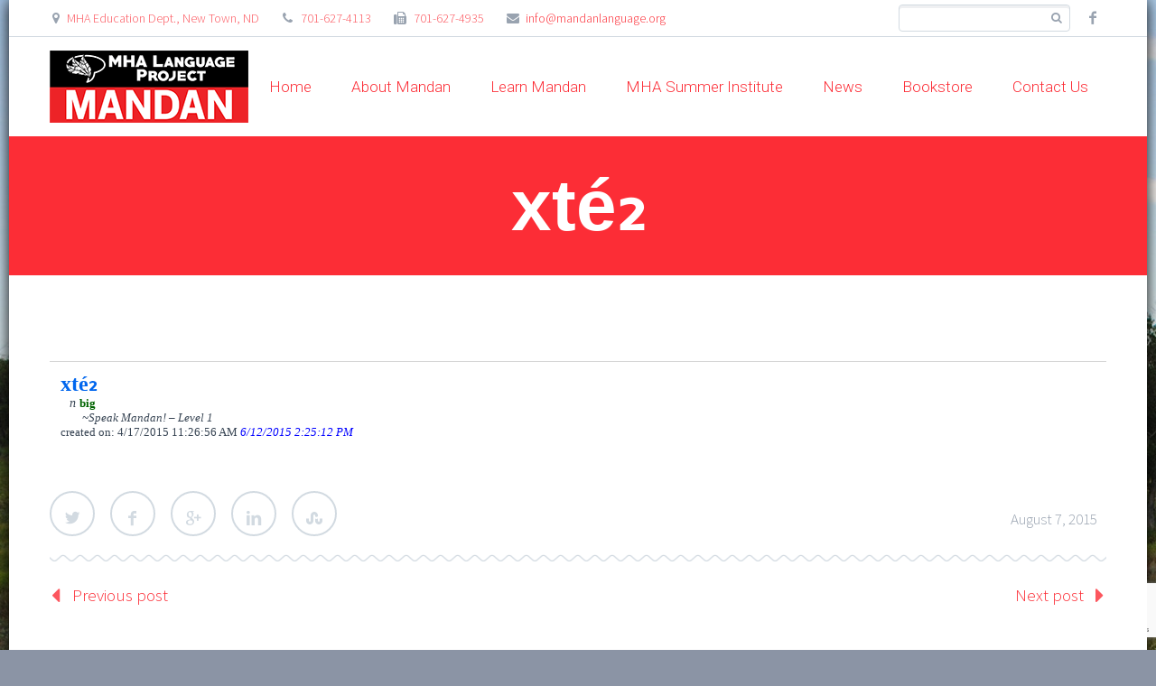

--- FILE ---
content_type: text/html; charset=UTF-8
request_url: https://www.mandanlanguage.org/webonary/hvo8115/?s=xt%EF%BF%BD%EF%BF%BD%EF%BF%BD%EF%BF%BD%EF%BF%BD&partialsearch=1
body_size: 7400
content:
<!DOCTYPE html>
<!--[if IE 7]>
<html class="ie ie7" lang="en-US" xmlns:og="http://ogp.me/ns#" xmlns:fb="http://ogp.me/ns/fb#">
<![endif]-->
<!--[if IE 8]>
<html class="ie ie8" lang="en-US" xmlns:og="http://ogp.me/ns#" xmlns:fb="http://ogp.me/ns/fb#">
<![endif]-->
<!--[if !(IE 7) | !(IE 8) ]><!-->
<html lang="en-US" xmlns:og="http://ogp.me/ns#" xmlns:fb="http://ogp.me/ns/fb#">
<!--<![endif]-->
<head>
	<meta charset="UTF-8">
	<meta name="viewport" content="width=device-width, initial-scale=1.0" />
	<link rel="profile" href="http://gmpg.org/xfn/11">
	
			<link rel="shortcut icon" href="https://www.mandanlanguage.org/storage/favicon-mandan1.ico" />
		
	<!--[if lt IE 9]>
	<script src="https://www.mandanlanguage.org/views/9eca6c570b/js/html5.js"></script>
	<![endif]-->
	<meta name='robots' content='index, follow, max-image-preview:large, max-snippet:-1, max-video-preview:-1' />

	
	<title>MHA Language Project &#8211; Mandan</title>
	<meta property="og:locale" content="en_US" />
	<meta property="og:type" content="website" />
	<meta property="og:site_name" content="MHA Language Project - Mandan" />
	<meta name="twitter:card" content="summary_large_image" />
	<script type="application/ld+json" class="yoast-schema-graph">{"@context":"https://schema.org","@graph":[{"@type":"WebSite","@id":"https://www.mandanlanguage.org/#website","url":"https://www.mandanlanguage.org/","name":"MHA Language Project - Mandan","description":"","potentialAction":[{"@type":"SearchAction","target":{"@type":"EntryPoint","urlTemplate":"https://www.mandanlanguage.org/?s={search_term_string}"},"query-input":"required name=search_term_string"}],"inLanguage":"en-US"},{"@type":"WebPage","@id":null,"url":"","name":"","isPartOf":{"@id":"https://www.mandanlanguage.org/#website"},"breadcrumb":{"@id":"#breadcrumb"},"inLanguage":"en-US","potentialAction":[{"@type":"ReadAction","target":[""]}]},{"@type":"BreadcrumbList","@id":"#breadcrumb","itemListElement":[{"@type":"ListItem","position":1,"name":"Home","item":"https://www.mandanlanguage.org/"},{"@type":"ListItem","position":2,"name":""}]}]}</script>
	


<link rel='dns-prefetch' href='//ssl.p.jwpcdn.com' />
<link rel='dns-prefetch' href='//www.google.com' />
<link rel='dns-prefetch' href='//fonts.googleapis.com' />

<link rel="alternate" type="application/rss+xml" title="MHA Language Project - Mandan &raquo; Feed" href="https://www.mandanlanguage.org/feed/" />
<link rel="alternate" type="application/rss+xml" title="MHA Language Project - Mandan &raquo; Comments Feed" href="https://www.mandanlanguage.org/comments/feed/" />
		
		
					
				
				<script type="text/javascript">
			window._wpemojiSettings = {"baseUrl":"https:\/\/s.w.org\/images\/core\/emoji\/13.1.0\/72x72\/","ext":".png","svgUrl":"https:\/\/s.w.org\/images\/core\/emoji\/13.1.0\/svg\/","svgExt":".svg","source":{"concatemoji":"https:\/\/www.mandanlanguage.org\/lib\/js\/wp-emoji-release.min.js?rnd=1"}};
			!function(e,a,t){var n,r,o,i=a.createElement("canvas"),p=i.getContext&&i.getContext("2d");function s(e,t){var a=String.fromCharCode;p.clearRect(0,0,i.width,i.height),p.fillText(a.apply(this,e),0,0);e=i.toDataURL();return p.clearRect(0,0,i.width,i.height),p.fillText(a.apply(this,t),0,0),e===i.toDataURL()}function c(e){var t=a.createElement("script");t.src=e,t.defer=t.type="text/javascript",a.getElementsByTagName("head")[0].appendChild(t)}for(o=Array("flag","emoji"),t.supports={everything:!0,everythingExceptFlag:!0},r=0;r<o.length;r++)t.supports[o[r]]=function(e){if(!p||!p.fillText)return!1;switch(p.textBaseline="top",p.font="600 32px Arial",e){case"flag":return s([127987,65039,8205,9895,65039],[127987,65039,8203,9895,65039])?!1:!s([55356,56826,55356,56819],[55356,56826,8203,55356,56819])&&!s([55356,57332,56128,56423,56128,56418,56128,56421,56128,56430,56128,56423,56128,56447],[55356,57332,8203,56128,56423,8203,56128,56418,8203,56128,56421,8203,56128,56430,8203,56128,56423,8203,56128,56447]);case"emoji":return!s([10084,65039,8205,55357,56613],[10084,65039,8203,55357,56613])}return!1}(o[r]),t.supports.everything=t.supports.everything&&t.supports[o[r]],"flag"!==o[r]&&(t.supports.everythingExceptFlag=t.supports.everythingExceptFlag&&t.supports[o[r]]);t.supports.everythingExceptFlag=t.supports.everythingExceptFlag&&!t.supports.flag,t.DOMReady=!1,t.readyCallback=function(){t.DOMReady=!0},t.supports.everything||(n=function(){t.readyCallback()},a.addEventListener?(a.addEventListener("DOMContentLoaded",n,!1),e.addEventListener("load",n,!1)):(e.attachEvent("onload",n),a.attachEvent("onreadystatechange",function(){"complete"===a.readyState&&t.readyCallback()})),(n=t.source||{}).concatemoji?c(n.concatemoji):n.wpemoji&&n.twemoji&&(c(n.twemoji),c(n.wpemoji)))}(window,document,window._wpemojiSettings);
		</script>
		<style type="text/css">
img.wp-smiley,
img.emoji {
	display: inline !important;
	border: none !important;
	box-shadow: none !important;
	height: 1em !important;
	width: 1em !important;
	margin: 0 .07em !important;
	vertical-align: -0.1em !important;
	background: none !important;
	padding: 0 !important;
}
</style>
	<link rel='stylesheet' id='configured_stylesheet-css'  href='https://www.mandanlanguage.org/storage/imported-with-xhtml.css?time=1769904198&#038;rnd=1' type='text/css' media='all' />
<link rel='stylesheet' id='layerslider-css'  href='https://www.mandanlanguage.org/modules/8af11a95ef/assets/static/layerslider/css/layerslider.css?rnd=1' type='text/css' media='all' />
<link rel='stylesheet' id='ls-google-fonts-css'  href='https://fonts.googleapis.com/css?family=Lato:100,100i,200,200i,300,300i,400,400i,500,500i,600,600i,700,700i,800,800i,900,900i%7COpen+Sans:100,100i,200,200i,300,300i,400,400i,500,500i,600,600i,700,700i,800,800i,900,900i%7CIndie+Flower:100,100i,200,200i,300,300i,400,400i,500,500i,600,600i,700,700i,800,800i,900,900i%7COswald:100,100i,200,200i,300,300i,400,400i,500,500i,600,600i,700,700i,800,800i,900,900i' type='text/css' media='all' />
<link rel='stylesheet' id='wp-block-library-css'  href='https://www.mandanlanguage.org/lib/css/dist/block-library/style.min.css?rnd=1' type='text/css' media='all' />
<link rel='stylesheet' id='contact-form-7-css'  href='https://www.mandanlanguage.org/modules/8516d2654f/includes/css/styles.css?rnd=1' type='text/css' media='all' />
<link rel='stylesheet' id='justifiedGallery-css'  href='https://www.mandanlanguage.org/modules/cea69886ea/css/justifiedGallery.min.css?rnd=1' type='text/css' media='all' />
<link rel='stylesheet' id='flickrJustifiedGalleryWPPlugin-css'  href='https://www.mandanlanguage.org/modules/cea69886ea/css/flickrJustifiedGalleryWPPlugin.css?rnd=1' type='text/css' media='all' />
<link rel='stylesheet' id='swipebox-css'  href='https://www.mandanlanguage.org/modules/cea69886ea/lightboxes/swipebox/css/swipebox.min.css?rnd=1' type='text/css' media='all' />
<link rel='stylesheet' id='parent-style-css'  href='https://www.mandanlanguage.org/views/9eca6c570b/design.css?rnd=1' type='text/css' media='all' />
<link rel='stylesheet' id='child-style-css'  href='https://www.mandanlanguage.org/views/5b13ed5153/design.css?rnd=1' type='text/css' media='all' />
<link rel='stylesheet' id='scalia-icons-css'  href='https://www.mandanlanguage.org/views/9eca6c570b/css/icons.css?rnd=1' type='text/css' media='all' />
<link rel='stylesheet' id='scalia-reset-css'  href='https://www.mandanlanguage.org/views/9eca6c570b/css/reset.css?rnd=1' type='text/css' media='all' />
<link rel='stylesheet' id='scalia-grid-css'  href='https://www.mandanlanguage.org/views/9eca6c570b/css/grid.css?rnd=1' type='text/css' media='all' />
<link rel='stylesheet' id='scalia-style-css'  href='https://www.mandanlanguage.org/views/5b13ed5153/design.css?rnd=1' type='text/css' media='all' />
<!--[if lt IE 9]>
<link rel='stylesheet' id='scalia-ie-css'  href='https://www.mandanlanguage.org/views/9eca6c570b/css/ie.css?rnd=1' type='text/css' media='all' />
<![endif]-->
<link rel='stylesheet' id='scalia-header-css'  href='https://www.mandanlanguage.org/views/9eca6c570b/css/header.css?rnd=1' type='text/css' media='all' />
<link rel='stylesheet' id='scalia-widgets-css'  href='https://www.mandanlanguage.org/views/9eca6c570b/css/widgets.css?rnd=1' type='text/css' media='all' />
<link rel='stylesheet' id='scalia-portfolio-css'  href='https://www.mandanlanguage.org/views/9eca6c570b/css/portfolio.css?rnd=1' type='text/css' media='all' />
<link rel='stylesheet' id='scalia-custom-css'  href='https://www.mandanlanguage.org/views/5b13ed5153/css/custom.css?rnd=1' type='text/css' media='all' />
<link rel='stylesheet' id='js_composer_front-css'  href='https://www.mandanlanguage.org/modules/041dc5d622/assets/css/js_composer.min.css?rnd=1' type='text/css' media='all' />
<link rel='stylesheet' id='fancybox-style-css'  href='https://www.mandanlanguage.org/views/9eca6c570b/js/fancyBox/jquery.fancybox.css?rnd=1' type='text/css' media='all' />
<link rel='stylesheet' id='scalia-vc_elements-css'  href='https://www.mandanlanguage.org/views/9eca6c570b/css/vc_elements.css?rnd=1' type='text/css' media='all' />
<link rel='stylesheet' id='load-google-fonts-css'  href='//fonts.googleapis.com/css?family=Roboto%3A300%2C100%7CSource+Sans+Pro%3A300%2C300italic%7CRoboto+Condensed%3A300%2Cregular&#038;subset=latin-ext%2Cgreek%2Ccyrillic-ext%2Cgreek-ext%2Clatin%2Cvietnamese%2Ccyrillic&#038;rnd=1' type='text/css' media='all' />
<script type='text/javascript' src='https://www.mandanlanguage.org/lib/js/jquery/jquery.min.js?rnd=1' id='jquery-core-js'></script>
<script type='text/javascript' src='https://www.mandanlanguage.org/lib/js/jquery/jquery-migrate.min.js?rnd=1' id='jquery-migrate-js'></script>
<script type='text/javascript' id='layerslider-utils-js-extra'>
/* <![CDATA[ */
var LS_Meta = {"v":"7.6.1","fixGSAP":"1"};
/* ]]> */
</script>
<script type='text/javascript' src='https://www.mandanlanguage.org/modules/8af11a95ef/assets/static/layerslider/js/layerslider.utils.js?rnd=1' id='layerslider-utils-js'></script>
<script type='text/javascript' src='https://www.mandanlanguage.org/modules/8af11a95ef/assets/static/layerslider/js/layerslider.kreaturamedia.jquery.js?rnd=1' id='layerslider-js'></script>
<script type='text/javascript' src='https://www.mandanlanguage.org/modules/8af11a95ef/assets/static/layerslider/js/layerslider.transitions.js?rnd=1' id='layerslider-transitions-js'></script>
<script type='text/javascript' src='https://ssl.p.jwpcdn.com/6/12/jwplayer.js?rnd=1' id='jwplayer-js'></script>


<link rel='shortlink' href='https://www.mandanlanguage.org/?p=13829' />
<link rel="alternate" type="application/json+oembed" href="https://www.mandanlanguage.org/wp-json/oembed/1.0/embed?url" />
<link rel="alternate" type="text/xml+oembed" href="https://www.mandanlanguage.org/wp-json/oembed/1.0/embed?url&#038;format=xml" />

<script async src="https://www.googletagmanager.com/gtag/js?id=G-HWXJ0WCRSE"></script>
<script>
  window.dataLayer = window.dataLayer || [];
  function gtag(){dataLayer.push(arguments);}
  gtag('js', new Date());

  gtag('config', 'G-HWXJ0WCRSE');
</script>
<script type="text/javascript">jwplayer.defaults = { "ph": 2 };</script>
            <script type="text/javascript">
            if (typeof(jwp6AddLoadEvent) == 'undefined') {
                function jwp6AddLoadEvent(func) {
                    var oldonload = window.onload;
                    if (typeof window.onload != 'function') {
                        window.onload = func;
                    } else {
                        window.onload = function() {
                            if (oldonload) {
                                oldonload();
                            }
                            func();
                        }
                    }
                }
            }
            </script>

            <style>
	a:hover {text-decoration:none;}
	a:hover span {text-decoration:none}
	
	.entry{
		clear:none;
		white-space:unset;
	}
	
	.minorentrycomplex{
		clear:none;
		white-space:unset;
	}
	
.minorentryvariant{
		clear:none;
		white-space:unset;
	}
</style>
	<link rel="stylesheet" href="https://www.mandanlanguage.org/modules/60948b155f/audiolibs/css/styles.css" />
	<script src="https://www.mandanlanguage.org/modules/60948b155f/js/jquery.ubaplayer.js" type="text/javascript"></script>
	<script>
	jQuery(function(){
		jQuery("#ubaPlayer").ubaPlayer({
				codecs: [{name:"MP3", codec: 'audio/mpeg'}]
			});
         });
     </script>

<noscript><style> .wpb_animate_when_almost_visible { opacity: 1; }</style></noscript>
<meta property="og:title" content=""/>
<meta property="og:description" content=""/>
<meta property="og:site_name" content="MHA Language Project - Mandan"/>
<meta property="og:type" content="article"/>
<meta property="og:url" content=""/>

<meta itemprop="name" content=""/>
<meta itemprop="description" content=""/>
</head>


<body class="post-template-default single single-post postid-13829 single-format-standard wpb-js-composer js-comp-ver-6.6.0 vc_responsive">

<div id="page" class="layout-boxed">

			<a href="#page" class="scroll-top-button"></a>
	
			<div id="top-area" class="top-area top-area-style-2">
			<div class="container">
				<div class="top-area-items clearfix">
											<div class="top-area-socials">	<div class="socials">
														<div class="socials-item facebook"><a href="https://www.facebook.com/pages/Mandan-Language/689597084439511" target="_blank" title="facebook">facebook</a></div>
																												</div>
</div>
																							<div class="top-area-contacts"><div class="sc-contacts"><div class="sc-contacts-item sc-contacts-address">MHA Education Dept., New Town, ND</div><div class="sc-contacts-item sc-contacts-phone"> 701-627-4113</div><div class="sc-contacts-item sc-contacts-fax"> 701-627-4935</div><div class="sc-contacts-item sc-contacts-email"> <a href="mailto:info@mandanlanguage.org">info@mandanlanguage.org</a></div></div></div>
																			<div class="top-area-search"><form role="search" method="get" id="top-area-searchform" class="searchform" action="https://www.mandanlanguage.org/">
	<div>
		<input type="text" value="" name="s" id="top-area-s" />
		<button type="submit" id="top-area-searchsubmit" value="Search"></button>
	</div>
</form>
</div>
															</div>
			</div>
		</div>
	
	<header id="site-header" class="site-header animated-header" role="banner">

		<div class="container">
			<div class="header-main logo-position-left">
								<div class="site-title">
					<div class="site-logo">
						<a href="https://www.mandanlanguage.org/" rel="home">
															<span class="logo logo-1x"><img src="https://www.mandanlanguage.org/storage/THE-LANGUAGE-PROJECT-LOGOS-mandan-web1.png" class="default" alt=""><img src="https://www.mandanlanguage.org/storage/THE-LANGUAGE-PROJECT-LOGOS-mandan-web1.png" class="small" alt=""></span>
																	<span class="logo logo-2x"><img src="https://www.mandanlanguage.org/storage/THE-LANGUAGE-PROJECT-LOGOS-mandan-web1.png" class="default" alt=""><img src="https://www.mandanlanguage.org/storage/THE-LANGUAGE-PROJECT-LOGOS-mandan-web1.png" class="small" alt=""></span>
																									<span class="logo logo-3x"><img src="https://www.mandanlanguage.org/storage/THE-LANGUAGE-PROJECT-LOGOS-031.png" class="default" alt=""><img src="https://www.mandanlanguage.org/storage/THE-LANGUAGE-PROJECT-LOGOS-031.png" class="small" alt=""></span>
																					</a>
					</div>
				</div>
								<nav id="primary-navigation" class="site-navigation primary-navigation" role="navigation">
					<button class="menu-toggle dl-trigger">Primary Menu</button>
					<ul id="primary-menu" class="nav-menu dl-menu styled no-responsive"><li id="menu-item-12353" class="menu-item menu-item-type-post_type menu-item-object-page menu-item-home menu-item-12353 megamenu-first-element"><a href="https://www.mandanlanguage.org/">Home</a></li>
<li id="menu-item-14457" class="menu-item menu-item-type-custom menu-item-object-custom menu-item-has-children menu-item-parent menu-item-14457 megamenu-first-element"><a href="https://mandanlanguage.org/index/about-mandan/">About Mandan</a>
<ul class="sub-menu  dl-submenu styled">
	<li id="menu-item-14709" class="menu-item menu-item-type-post_type menu-item-object-page menu-item-14709 megamenu-first-element"><a href="https://www.mandanlanguage.org/index/about-mandan/">Language &#038; History</a></li>
	<li id="menu-item-14472" class="menu-item menu-item-type-post_type menu-item-object-page menu-item-has-children menu-item-parent menu-item-14472 megamenu-first-element"><a href="https://www.mandanlanguage.org/about-the-language/">MHA Language Project – Mandan</a>
	<ul class="sub-menu  dl-submenu styled">
		<li id="menu-item-14698" class="menu-item menu-item-type-post_type menu-item-object-page menu-item-14698 megamenu-first-element"><a href="https://www.mandanlanguage.org/people/">People</a></li>
	</ul>
</li>
</ul>
</li>
<li id="menu-item-6268" class="menu-item menu-item-type-custom menu-item-object-custom menu-item-has-children menu-item-parent menu-item-6268 megamenu-first-element"><a href="https://mandanlanguage.org/portfolios/language-materials/">Learn Mandan</a>
<ul class="sub-menu  dl-submenu styled">
	<li id="menu-item-14830" class="menu-item menu-item-type-post_type menu-item-object-page menu-item-14830 megamenu-first-element"><a href="https://www.mandanlanguage.org/alphabet/">Mandan Letters and Sounds</a></li>
	<li id="menu-item-12358" class="menu-item menu-item-type-post_type menu-item-object-page menu-item-has-children menu-item-parent menu-item-12358 megamenu-first-element"><a href="https://www.mandanlanguage.org/dictionary/">Dictionary</a>
	<ul class="sub-menu  dl-submenu styled">
		<li id="menu-item-14477" class="menu-item menu-item-type-post_type menu-item-object-page menu-item-14477 megamenu-first-element"><a href="https://www.mandanlanguage.org/dictionary/">Mandan to English</a></li>
		<li id="menu-item-14476" class="menu-item menu-item-type-post_type menu-item-object-page menu-item-14476 megamenu-first-element"><a href="https://www.mandanlanguage.org/english-to-mandan/">English to Mandan</a></li>
	</ul>
</li>
	<li id="menu-item-6269" class="menu-item menu-item-type-custom menu-item-object-custom menu-item-6269 megamenu-first-element"><a href="https://www.mandanlanguage.org/free-downloads/how-to-type-mandan-pc/">Typing Mandan on a PC</a></li>
</ul>
</li>
<li id="menu-item-14675" class="menu-item menu-item-type-post_type menu-item-object-page menu-item-has-children menu-item-parent menu-item-14675 megamenu-first-element"><a href="https://www.mandanlanguage.org/mha-summer-institute/">MHA Summer Institute</a>
<ul class="sub-menu  dl-submenu styled">
	<li id="menu-item-14783" class="menu-item menu-item-type-post_type menu-item-object-page menu-item-14783 megamenu-first-element"><a href="https://www.mandanlanguage.org/mha-summer-institute/classes/">Classes</a></li>
</ul>
</li>
<li id="menu-item-12354" class="menu-item menu-item-type-post_type menu-item-object-page menu-item-has-children menu-item-parent menu-item-12354 megamenu-first-element"><a href="https://www.mandanlanguage.org/mandan-news/">News</a>
<ul class="sub-menu  dl-submenu styled">
	<li id="menu-item-6270" class="menu-item menu-item-type-custom menu-item-object-custom menu-item-6270 megamenu-first-element"><a href="https://mandanlanguage.org/news_sets/events/">Events</a></li>
	<li id="menu-item-6271" class="menu-item menu-item-type-custom menu-item-object-custom menu-item-6271 megamenu-first-element"><a href="https://mandanlanguage.org/news_sets/language-materials/">Language Materials</a></li>
	<li id="menu-item-6272" class="menu-item menu-item-type-custom menu-item-object-custom menu-item-6272 megamenu-first-element"><a href="https://www.mandanlanguage.org/news_sets/photography/">Photos</a></li>
</ul>
</li>
<li id="menu-item-14664" class="menu-item menu-item-type-post_type menu-item-object-page menu-item-14664 megamenu-first-element"><a href="https://www.mandanlanguage.org/book-store/">Bookstore</a></li>
<li id="menu-item-12360" class="menu-item menu-item-type-post_type menu-item-object-page menu-item-12360 megamenu-first-element"><a href="https://www.mandanlanguage.org/contact-page/">Contact Us</a></li>
</ul>				</nav>
											</div>
		</div>
	</header>

	<div id="main" class="site-main">

<div id="main-content" class="main-content">

<div id="page-title" class="page-title-block page-title-style-1 " style=""><div class="container"><div class="page-title-title"><h1 style="">  xté₂</h1></div></div></div>





<div class="block-content">
	<div class="container">
		<div class="panel row">

			<div class="panel-center col-xs-12">
				<article id="post-13829" class="post-13829 post type-post status-publish format-standard hentry category-webonary">
					
					
					<div class="entry-content post-content">
												<p><?xml version="1.0" encoding="UTF-8"?></p>
<div class="entry" id="hvo8115"><a href="?s=xté₂&amp;partialsearch=1" class="headword" lang="mhq">xté₂  </a><span class="senses"><span class="sense" id="hvo901"><span class="grammatical-info"><span class="partofspeech" lang="en"><span xml:space="preserve" lang="en">n</span><span lang="en" xml:space="preserve"> </span></span><span lang="en" xml:space="preserve"> </span></span><span class="definition" lang="en"><span xml:space="preserve" lang="en">big</span><span lang="en" xml:space="preserve"> </span></span><span class="LexSense-publishStem-BibliographyPub" lang="en"><span xml:space="preserve" lang="en">Speak Mandan! &#8211; Level 1</span><span lang="en" xml:space="preserve"> </span></span></span><span lang="en" xml:space="preserve"> </span></span><span class="LexEntry-publishStemPara-DateCreated"><span lang="en" xml:space="preserve">created on: </span><span lang="en" xml:space="preserve">4/17/2015 11:26:56 AM</span><span lang="en" xml:space="preserve"> </span></span><span class="LexEntry-publishStemPara-DateModified"><span lang="en" xml:space="preserve">6/12/2015 2:25:12 PM</span></span></div>
					</div>


									
											<div class="clearfix scalia_socials_sharing">
									<div class="socials-sharing socials">
			<ul class="styled">
				<li class="twitter"><a target="_blank" href="https://twitter.com/intent/tweet?text=xt%C3%A9%E2%82%82&amp;url=https%3A%2F%2Fwww.mandanlanguage.org%2Fwebonary%2Fhvo8115%2F" title="Twitter">Twitter</a></li>
				<li class="facebook"><a target="_blank" href="https://www.facebook.com/sharer/sharer.php?u=https%3A%2F%2Fwww.mandanlanguage.org%2Fwebonary%2Fhvo8115%2F" title="Facebook">Facebook</a></li>
				<li class="googleplus"><a target="_blank" href="https://plus.google.com/share?url=https%3A%2F%2Fwww.mandanlanguage.org%2Fwebonary%2Fhvo8115%2F" title="Google Plus">Google Plus</a></li>
				<li class="linkedin"><a target="_blank" href="https://www.linkedin.com/shareArticle?mini=true&url=https%3A%2F%2Fwww.mandanlanguage.org%2Fwebonary%2Fhvo8115%2F&amp;title=xt%C3%A9%E2%82%82&amp;summary=xt%C3%A9%E2%82%82+n+big+Speak+Mandan%21+%26%238211%3B+Level+1+created+on%3A+4%2F17%2F2015+11%3A26%3A56+AM+6%2F12%2F2015+2%3A25%3A12+PM" title="LinkedIn">LinkedIn</a></li>
				<li class="stumbleupon"><a target="_blank" href="http://www.stumbleupon.com/submit?url=https%3A%2F%2Fwww.mandanlanguage.org%2Fwebonary%2Fhvo8115%2F&amp;title=xt%C3%A9%E2%82%82" title="StumbleUpon">StumbleUpon</a></li>
			</ul>
		</div>
									<div class="block-tags"><div class="block-date">August 7, 2015</div></div>						</div>
						<div class="block-divider"></div>
						<div class="block-navigation">
														<div class="block-navigation-prev"><a href="https://www.mandanlanguage.org/webonary/hvo9679/" rel="prev">Previous post</a></div>
							<div class="block-navigation-next"><a href="https://www.mandanlanguage.org/webonary/hvo8552/" rel="next">Next post</a></div>
						</div>
					
					

					
<div id="comments" class="comments-area">

	
	<div id="respond" class="comment-respond">
		<h3 id="reply-title" class="comment-reply-title">Leave a reply <small><a rel="nofollow" id="cancel-comment-reply-link" href="/webonary/hvo8115/?s=xt%EF%BF%BD%EF%BF%BD%EF%BF%BD%EF%BF%BD%EF%BF%BD&amp;partialsearch=1#respond" style="display:none;">Cancel reply</a></small></h3><form action="https://www.mandanlanguage.org/comments/" method="post" id="commentform" class="comment-form" novalidate><p><label for="comment">Your Message</label><br/><textarea name="comment" id="comment" cols="58" rows="10" tabindex="4"></textarea></p><p><input type="text" name="author" id="comment-author" value="" size="22" tabindex="1" /> <label for="comment-author">Name</label></p>
<p><input type="text" name="email" id="comment-email" value="" size="22" tabindex="2" /> <label for="comment-email">Mail</label></p>
<p><input type="text" name="url" id="comment-url" value="" size="22" tabindex="3" /> <label for="comment-url"> Website</label></p>
<p class="form-submit"><input name="submit" type="submit" id="submit" class="submit" value="Send Comment" /> <input type='hidden' name='comment_post_ID' value='13829' id='comment_post_ID' />
<input type='hidden' name='comment_parent' id='comment_parent' value='0' />
</p><p style="display: none;"><input type="hidden" id="akismet_comment_nonce" name="akismet_comment_nonce" value="ca1046efc4" /></p><p style="display: none !important;" class="akismet-fields-container" data-prefix="ak_"><label>&#916;<textarea name="ak_hp_textarea" cols="45" rows="8" maxlength="100"></textarea></label><input type="hidden" id="ak_js_1" name="ak_js" value="14"/><script>document.getElementById( "ak_js_1" ).setAttribute( "value", ( new Date() ).getTime() );</script></p></form>	</div>
	
</div>

				</article>

			</div>

			
		</div>


	</div>
</div>



</div>


		</div>


		
		<footer id="footer-nav" class="site-footer">
			<div class="container"><div class="row">

				<div class="col-md-8 col-xs-12">
									</div>

				<div class="col-md-4 col-xs-12">
											<div id="footer-socials" class="socials">
																																												<div class="footer-socials-item facebook"><a href="https://www.facebook.com/pages/Mandan-Language/689597084439511" target="_blank" title="facebook">facebook</a></div>
																																																																																																			</div>
									</div>
			</div></div>

		</footer>

				<footer id="colophon" class="site-footer" role="contentinfo">
			<div class="container">
								<div class="row"><div class="col-md-4 col-xs-12"><div class="footer-site-info">2015 &copy; Copyrights Mandan Language Project</div></div></div>
			</div>
		</footer>
				
	</div>

			<div id="ubaPlayer"></div>
<script type='text/javascript' src='https://www.mandanlanguage.org/lib/js/dist/vendor/regenerator-runtime.min.js?rnd=1' id='regenerator-runtime-js'></script>
<script type='text/javascript' src='https://www.mandanlanguage.org/lib/js/dist/vendor/wp-polyfill.min.js?rnd=1' id='wp-polyfill-js'></script>
<script type='text/javascript' id='contact-form-7-js-extra'>
/* <![CDATA[ */
var wpcf7 = {"api":{"root":"https:\/\/www.mandanlanguage.org\/wp-json\/","namespace":"contact-form-7\/v1"}};
/* ]]> */
</script>
<script type='text/javascript' src='https://www.mandanlanguage.org/modules/8516d2654f/includes/js/index.js?rnd=1' id='contact-form-7-js'></script>
<script type='text/javascript' src='https://www.mandanlanguage.org/modules/cea69886ea/lightboxes/swipebox/js/jquery.swipebox.min.js?rnd=1' id='swipebox-js'></script>
<script type='text/javascript' src='https://www.mandanlanguage.org/modules/cea69886ea/js/jquery.justifiedGallery.min.js?rnd=1' id='justifiedGallery-js'></script>
<script type='text/javascript' src='https://www.mandanlanguage.org/modules/cea69886ea/js/flickrJustifiedGalleryWPPlugin.js?rnd=1' id='flickrJustifiedGalleryWPPlugin-js'></script>
<script type='text/javascript' src='https://www.mandanlanguage.org/modules/041dc5d622/assets/js/frontend_editor/vendors/plugins/jwplayer.js?rnd=1' id='vc_vendor_jwplayer-js'></script>
<script type='text/javascript' src='https://www.mandanlanguage.org/views/9eca6c570b/js/respond.min.js?rnd=1' id='scalia-respond-js'></script>
<script type='text/javascript' src='https://www.mandanlanguage.org/views/9eca6c570b/js/combobox.js?rnd=1' id='scalia-combobox-js'></script>
<script type='text/javascript' src='https://www.mandanlanguage.org/views/9eca6c570b/js/checkbox.js?rnd=1' id='scalia-checkbox-js'></script>
<script type='text/javascript' src='https://www.mandanlanguage.org/views/9eca6c570b/js/jquery.easing.js?rnd=1' id='scalia-jquery-easing-js'></script>
<script type='text/javascript' src='https://www.mandanlanguage.org/views/9eca6c570b/js/modernizr.custom.js?rnd=1' id='scalia-modernizr-script-js'></script>
<script type='text/javascript' src='https://www.mandanlanguage.org/views/9eca6c570b/js/jquery.dlmenu.js?rnd=1' id='scalia-dl-menu-script-js'></script>
<script type='text/javascript' src='https://www.mandanlanguage.org/views/9eca6c570b/js/header.js?rnd=1' id='scalia-header-js'></script>
<script type='text/javascript' src='https://www.mandanlanguage.org/views/9eca6c570b/js/jquery.lazyLoading.js?rnd=1' id='scalia-lazy-loading-js'></script>
<script type='text/javascript' src='https://www.mandanlanguage.org/views/9eca6c570b/js/jquery.transform.js?rnd=1' id='scalia-transform-js'></script>
<script type='text/javascript' src='https://www.mandanlanguage.org/lib/js/jquery/ui/effect.min.js?rnd=1' id='jquery-effects-core-js'></script>
<script type='text/javascript' src='https://www.mandanlanguage.org/lib/js/jquery/ui/effect-drop.min.js?rnd=1' id='jquery-effects-drop-js'></script>
<script type='text/javascript' src='https://www.mandanlanguage.org/views/9eca6c570b/js/jquery.restable.js?rnd=1' id='scalia-restable-js'></script>
<script type='text/javascript' src='https://www.mandanlanguage.org/views/9eca6c570b/js/easyResponsiveTabs.js?rnd=1' id='scalia-responsive-tabs-js'></script>
<script type='text/javascript' src='https://www.mandanlanguage.org/views/9eca6c570b/js/odometer.js?rnd=1' id='scalia-odometr-js'></script>
<script type='text/javascript' src='https://www.mandanlanguage.org/views/9eca6c570b/js/jquery.sticky.js?rnd=1' id='scalia-sticky-js'></script>
<script type='text/javascript' src='https://www.mandanlanguage.org/views/9eca6c570b/js/functions.js?rnd=1' id='scalia-scripts-js'></script>
<script type='text/javascript' src='https://www.mandanlanguage.org/views/9eca6c570b/js/fancyBox/jquery.mousewheel.pack.js?rnd=1' id='mousewheel-script-js'></script>
<script type='text/javascript' src='https://www.mandanlanguage.org/views/9eca6c570b/js/fancyBox/jquery.fancybox.pack.js?rnd=1' id='fancybox-script-js'></script>
<script type='text/javascript' src='https://www.mandanlanguage.org/views/9eca6c570b/js/fancyBox/jquery.fancybox-init.js?rnd=1' id='fancybox-init-script-js'></script>
<script type='text/javascript' src='https://www.mandanlanguage.org/views/9eca6c570b/js/vc_elements_init.js?rnd=1' id='scalia-vc_elements-js'></script>
<script type='text/javascript' src='https://www.google.com/recaptcha/api.js?render=6LexgoocAAAAAGF8HItNWIM6zpbHep9dCVRcvb1n&#038;rnd=1' id='google-recaptcha-js'></script>
<script type='text/javascript' id='wpcf7-recaptcha-js-extra'>
/* <![CDATA[ */
var wpcf7_recaptcha = {"sitekey":"6LexgoocAAAAAGF8HItNWIM6zpbHep9dCVRcvb1n","actions":{"homepage":"homepage","contactform":"contactform"}};
/* ]]> */
</script>
<script type='text/javascript' src='https://www.mandanlanguage.org/modules/8516d2654f/modules/recaptcha/index.js?rnd=1' id='wpcf7-recaptcha-js'></script>
<script type='text/javascript' src='https://www.mandanlanguage.org/lib/js/wp-embed.min.js?rnd=1' id='wp-embed-js'></script>
<script defer type='text/javascript' src='https://www.mandanlanguage.org/modules/1a03f1c702/_inc/akismet-frontend.js?rnd=1' id='akismet-frontend-js'></script>
</body>

</html>

--- FILE ---
content_type: text/html; charset=utf-8
request_url: https://www.google.com/recaptcha/api2/anchor?ar=1&k=6LexgoocAAAAAGF8HItNWIM6zpbHep9dCVRcvb1n&co=aHR0cHM6Ly93d3cubWFuZGFubGFuZ3VhZ2Uub3JnOjQ0Mw..&hl=en&v=N67nZn4AqZkNcbeMu4prBgzg&size=invisible&anchor-ms=20000&execute-ms=30000&cb=8271j8ynsq77
body_size: 48620
content:
<!DOCTYPE HTML><html dir="ltr" lang="en"><head><meta http-equiv="Content-Type" content="text/html; charset=UTF-8">
<meta http-equiv="X-UA-Compatible" content="IE=edge">
<title>reCAPTCHA</title>
<style type="text/css">
/* cyrillic-ext */
@font-face {
  font-family: 'Roboto';
  font-style: normal;
  font-weight: 400;
  font-stretch: 100%;
  src: url(//fonts.gstatic.com/s/roboto/v48/KFO7CnqEu92Fr1ME7kSn66aGLdTylUAMa3GUBHMdazTgWw.woff2) format('woff2');
  unicode-range: U+0460-052F, U+1C80-1C8A, U+20B4, U+2DE0-2DFF, U+A640-A69F, U+FE2E-FE2F;
}
/* cyrillic */
@font-face {
  font-family: 'Roboto';
  font-style: normal;
  font-weight: 400;
  font-stretch: 100%;
  src: url(//fonts.gstatic.com/s/roboto/v48/KFO7CnqEu92Fr1ME7kSn66aGLdTylUAMa3iUBHMdazTgWw.woff2) format('woff2');
  unicode-range: U+0301, U+0400-045F, U+0490-0491, U+04B0-04B1, U+2116;
}
/* greek-ext */
@font-face {
  font-family: 'Roboto';
  font-style: normal;
  font-weight: 400;
  font-stretch: 100%;
  src: url(//fonts.gstatic.com/s/roboto/v48/KFO7CnqEu92Fr1ME7kSn66aGLdTylUAMa3CUBHMdazTgWw.woff2) format('woff2');
  unicode-range: U+1F00-1FFF;
}
/* greek */
@font-face {
  font-family: 'Roboto';
  font-style: normal;
  font-weight: 400;
  font-stretch: 100%;
  src: url(//fonts.gstatic.com/s/roboto/v48/KFO7CnqEu92Fr1ME7kSn66aGLdTylUAMa3-UBHMdazTgWw.woff2) format('woff2');
  unicode-range: U+0370-0377, U+037A-037F, U+0384-038A, U+038C, U+038E-03A1, U+03A3-03FF;
}
/* math */
@font-face {
  font-family: 'Roboto';
  font-style: normal;
  font-weight: 400;
  font-stretch: 100%;
  src: url(//fonts.gstatic.com/s/roboto/v48/KFO7CnqEu92Fr1ME7kSn66aGLdTylUAMawCUBHMdazTgWw.woff2) format('woff2');
  unicode-range: U+0302-0303, U+0305, U+0307-0308, U+0310, U+0312, U+0315, U+031A, U+0326-0327, U+032C, U+032F-0330, U+0332-0333, U+0338, U+033A, U+0346, U+034D, U+0391-03A1, U+03A3-03A9, U+03B1-03C9, U+03D1, U+03D5-03D6, U+03F0-03F1, U+03F4-03F5, U+2016-2017, U+2034-2038, U+203C, U+2040, U+2043, U+2047, U+2050, U+2057, U+205F, U+2070-2071, U+2074-208E, U+2090-209C, U+20D0-20DC, U+20E1, U+20E5-20EF, U+2100-2112, U+2114-2115, U+2117-2121, U+2123-214F, U+2190, U+2192, U+2194-21AE, U+21B0-21E5, U+21F1-21F2, U+21F4-2211, U+2213-2214, U+2216-22FF, U+2308-230B, U+2310, U+2319, U+231C-2321, U+2336-237A, U+237C, U+2395, U+239B-23B7, U+23D0, U+23DC-23E1, U+2474-2475, U+25AF, U+25B3, U+25B7, U+25BD, U+25C1, U+25CA, U+25CC, U+25FB, U+266D-266F, U+27C0-27FF, U+2900-2AFF, U+2B0E-2B11, U+2B30-2B4C, U+2BFE, U+3030, U+FF5B, U+FF5D, U+1D400-1D7FF, U+1EE00-1EEFF;
}
/* symbols */
@font-face {
  font-family: 'Roboto';
  font-style: normal;
  font-weight: 400;
  font-stretch: 100%;
  src: url(//fonts.gstatic.com/s/roboto/v48/KFO7CnqEu92Fr1ME7kSn66aGLdTylUAMaxKUBHMdazTgWw.woff2) format('woff2');
  unicode-range: U+0001-000C, U+000E-001F, U+007F-009F, U+20DD-20E0, U+20E2-20E4, U+2150-218F, U+2190, U+2192, U+2194-2199, U+21AF, U+21E6-21F0, U+21F3, U+2218-2219, U+2299, U+22C4-22C6, U+2300-243F, U+2440-244A, U+2460-24FF, U+25A0-27BF, U+2800-28FF, U+2921-2922, U+2981, U+29BF, U+29EB, U+2B00-2BFF, U+4DC0-4DFF, U+FFF9-FFFB, U+10140-1018E, U+10190-1019C, U+101A0, U+101D0-101FD, U+102E0-102FB, U+10E60-10E7E, U+1D2C0-1D2D3, U+1D2E0-1D37F, U+1F000-1F0FF, U+1F100-1F1AD, U+1F1E6-1F1FF, U+1F30D-1F30F, U+1F315, U+1F31C, U+1F31E, U+1F320-1F32C, U+1F336, U+1F378, U+1F37D, U+1F382, U+1F393-1F39F, U+1F3A7-1F3A8, U+1F3AC-1F3AF, U+1F3C2, U+1F3C4-1F3C6, U+1F3CA-1F3CE, U+1F3D4-1F3E0, U+1F3ED, U+1F3F1-1F3F3, U+1F3F5-1F3F7, U+1F408, U+1F415, U+1F41F, U+1F426, U+1F43F, U+1F441-1F442, U+1F444, U+1F446-1F449, U+1F44C-1F44E, U+1F453, U+1F46A, U+1F47D, U+1F4A3, U+1F4B0, U+1F4B3, U+1F4B9, U+1F4BB, U+1F4BF, U+1F4C8-1F4CB, U+1F4D6, U+1F4DA, U+1F4DF, U+1F4E3-1F4E6, U+1F4EA-1F4ED, U+1F4F7, U+1F4F9-1F4FB, U+1F4FD-1F4FE, U+1F503, U+1F507-1F50B, U+1F50D, U+1F512-1F513, U+1F53E-1F54A, U+1F54F-1F5FA, U+1F610, U+1F650-1F67F, U+1F687, U+1F68D, U+1F691, U+1F694, U+1F698, U+1F6AD, U+1F6B2, U+1F6B9-1F6BA, U+1F6BC, U+1F6C6-1F6CF, U+1F6D3-1F6D7, U+1F6E0-1F6EA, U+1F6F0-1F6F3, U+1F6F7-1F6FC, U+1F700-1F7FF, U+1F800-1F80B, U+1F810-1F847, U+1F850-1F859, U+1F860-1F887, U+1F890-1F8AD, U+1F8B0-1F8BB, U+1F8C0-1F8C1, U+1F900-1F90B, U+1F93B, U+1F946, U+1F984, U+1F996, U+1F9E9, U+1FA00-1FA6F, U+1FA70-1FA7C, U+1FA80-1FA89, U+1FA8F-1FAC6, U+1FACE-1FADC, U+1FADF-1FAE9, U+1FAF0-1FAF8, U+1FB00-1FBFF;
}
/* vietnamese */
@font-face {
  font-family: 'Roboto';
  font-style: normal;
  font-weight: 400;
  font-stretch: 100%;
  src: url(//fonts.gstatic.com/s/roboto/v48/KFO7CnqEu92Fr1ME7kSn66aGLdTylUAMa3OUBHMdazTgWw.woff2) format('woff2');
  unicode-range: U+0102-0103, U+0110-0111, U+0128-0129, U+0168-0169, U+01A0-01A1, U+01AF-01B0, U+0300-0301, U+0303-0304, U+0308-0309, U+0323, U+0329, U+1EA0-1EF9, U+20AB;
}
/* latin-ext */
@font-face {
  font-family: 'Roboto';
  font-style: normal;
  font-weight: 400;
  font-stretch: 100%;
  src: url(//fonts.gstatic.com/s/roboto/v48/KFO7CnqEu92Fr1ME7kSn66aGLdTylUAMa3KUBHMdazTgWw.woff2) format('woff2');
  unicode-range: U+0100-02BA, U+02BD-02C5, U+02C7-02CC, U+02CE-02D7, U+02DD-02FF, U+0304, U+0308, U+0329, U+1D00-1DBF, U+1E00-1E9F, U+1EF2-1EFF, U+2020, U+20A0-20AB, U+20AD-20C0, U+2113, U+2C60-2C7F, U+A720-A7FF;
}
/* latin */
@font-face {
  font-family: 'Roboto';
  font-style: normal;
  font-weight: 400;
  font-stretch: 100%;
  src: url(//fonts.gstatic.com/s/roboto/v48/KFO7CnqEu92Fr1ME7kSn66aGLdTylUAMa3yUBHMdazQ.woff2) format('woff2');
  unicode-range: U+0000-00FF, U+0131, U+0152-0153, U+02BB-02BC, U+02C6, U+02DA, U+02DC, U+0304, U+0308, U+0329, U+2000-206F, U+20AC, U+2122, U+2191, U+2193, U+2212, U+2215, U+FEFF, U+FFFD;
}
/* cyrillic-ext */
@font-face {
  font-family: 'Roboto';
  font-style: normal;
  font-weight: 500;
  font-stretch: 100%;
  src: url(//fonts.gstatic.com/s/roboto/v48/KFO7CnqEu92Fr1ME7kSn66aGLdTylUAMa3GUBHMdazTgWw.woff2) format('woff2');
  unicode-range: U+0460-052F, U+1C80-1C8A, U+20B4, U+2DE0-2DFF, U+A640-A69F, U+FE2E-FE2F;
}
/* cyrillic */
@font-face {
  font-family: 'Roboto';
  font-style: normal;
  font-weight: 500;
  font-stretch: 100%;
  src: url(//fonts.gstatic.com/s/roboto/v48/KFO7CnqEu92Fr1ME7kSn66aGLdTylUAMa3iUBHMdazTgWw.woff2) format('woff2');
  unicode-range: U+0301, U+0400-045F, U+0490-0491, U+04B0-04B1, U+2116;
}
/* greek-ext */
@font-face {
  font-family: 'Roboto';
  font-style: normal;
  font-weight: 500;
  font-stretch: 100%;
  src: url(//fonts.gstatic.com/s/roboto/v48/KFO7CnqEu92Fr1ME7kSn66aGLdTylUAMa3CUBHMdazTgWw.woff2) format('woff2');
  unicode-range: U+1F00-1FFF;
}
/* greek */
@font-face {
  font-family: 'Roboto';
  font-style: normal;
  font-weight: 500;
  font-stretch: 100%;
  src: url(//fonts.gstatic.com/s/roboto/v48/KFO7CnqEu92Fr1ME7kSn66aGLdTylUAMa3-UBHMdazTgWw.woff2) format('woff2');
  unicode-range: U+0370-0377, U+037A-037F, U+0384-038A, U+038C, U+038E-03A1, U+03A3-03FF;
}
/* math */
@font-face {
  font-family: 'Roboto';
  font-style: normal;
  font-weight: 500;
  font-stretch: 100%;
  src: url(//fonts.gstatic.com/s/roboto/v48/KFO7CnqEu92Fr1ME7kSn66aGLdTylUAMawCUBHMdazTgWw.woff2) format('woff2');
  unicode-range: U+0302-0303, U+0305, U+0307-0308, U+0310, U+0312, U+0315, U+031A, U+0326-0327, U+032C, U+032F-0330, U+0332-0333, U+0338, U+033A, U+0346, U+034D, U+0391-03A1, U+03A3-03A9, U+03B1-03C9, U+03D1, U+03D5-03D6, U+03F0-03F1, U+03F4-03F5, U+2016-2017, U+2034-2038, U+203C, U+2040, U+2043, U+2047, U+2050, U+2057, U+205F, U+2070-2071, U+2074-208E, U+2090-209C, U+20D0-20DC, U+20E1, U+20E5-20EF, U+2100-2112, U+2114-2115, U+2117-2121, U+2123-214F, U+2190, U+2192, U+2194-21AE, U+21B0-21E5, U+21F1-21F2, U+21F4-2211, U+2213-2214, U+2216-22FF, U+2308-230B, U+2310, U+2319, U+231C-2321, U+2336-237A, U+237C, U+2395, U+239B-23B7, U+23D0, U+23DC-23E1, U+2474-2475, U+25AF, U+25B3, U+25B7, U+25BD, U+25C1, U+25CA, U+25CC, U+25FB, U+266D-266F, U+27C0-27FF, U+2900-2AFF, U+2B0E-2B11, U+2B30-2B4C, U+2BFE, U+3030, U+FF5B, U+FF5D, U+1D400-1D7FF, U+1EE00-1EEFF;
}
/* symbols */
@font-face {
  font-family: 'Roboto';
  font-style: normal;
  font-weight: 500;
  font-stretch: 100%;
  src: url(//fonts.gstatic.com/s/roboto/v48/KFO7CnqEu92Fr1ME7kSn66aGLdTylUAMaxKUBHMdazTgWw.woff2) format('woff2');
  unicode-range: U+0001-000C, U+000E-001F, U+007F-009F, U+20DD-20E0, U+20E2-20E4, U+2150-218F, U+2190, U+2192, U+2194-2199, U+21AF, U+21E6-21F0, U+21F3, U+2218-2219, U+2299, U+22C4-22C6, U+2300-243F, U+2440-244A, U+2460-24FF, U+25A0-27BF, U+2800-28FF, U+2921-2922, U+2981, U+29BF, U+29EB, U+2B00-2BFF, U+4DC0-4DFF, U+FFF9-FFFB, U+10140-1018E, U+10190-1019C, U+101A0, U+101D0-101FD, U+102E0-102FB, U+10E60-10E7E, U+1D2C0-1D2D3, U+1D2E0-1D37F, U+1F000-1F0FF, U+1F100-1F1AD, U+1F1E6-1F1FF, U+1F30D-1F30F, U+1F315, U+1F31C, U+1F31E, U+1F320-1F32C, U+1F336, U+1F378, U+1F37D, U+1F382, U+1F393-1F39F, U+1F3A7-1F3A8, U+1F3AC-1F3AF, U+1F3C2, U+1F3C4-1F3C6, U+1F3CA-1F3CE, U+1F3D4-1F3E0, U+1F3ED, U+1F3F1-1F3F3, U+1F3F5-1F3F7, U+1F408, U+1F415, U+1F41F, U+1F426, U+1F43F, U+1F441-1F442, U+1F444, U+1F446-1F449, U+1F44C-1F44E, U+1F453, U+1F46A, U+1F47D, U+1F4A3, U+1F4B0, U+1F4B3, U+1F4B9, U+1F4BB, U+1F4BF, U+1F4C8-1F4CB, U+1F4D6, U+1F4DA, U+1F4DF, U+1F4E3-1F4E6, U+1F4EA-1F4ED, U+1F4F7, U+1F4F9-1F4FB, U+1F4FD-1F4FE, U+1F503, U+1F507-1F50B, U+1F50D, U+1F512-1F513, U+1F53E-1F54A, U+1F54F-1F5FA, U+1F610, U+1F650-1F67F, U+1F687, U+1F68D, U+1F691, U+1F694, U+1F698, U+1F6AD, U+1F6B2, U+1F6B9-1F6BA, U+1F6BC, U+1F6C6-1F6CF, U+1F6D3-1F6D7, U+1F6E0-1F6EA, U+1F6F0-1F6F3, U+1F6F7-1F6FC, U+1F700-1F7FF, U+1F800-1F80B, U+1F810-1F847, U+1F850-1F859, U+1F860-1F887, U+1F890-1F8AD, U+1F8B0-1F8BB, U+1F8C0-1F8C1, U+1F900-1F90B, U+1F93B, U+1F946, U+1F984, U+1F996, U+1F9E9, U+1FA00-1FA6F, U+1FA70-1FA7C, U+1FA80-1FA89, U+1FA8F-1FAC6, U+1FACE-1FADC, U+1FADF-1FAE9, U+1FAF0-1FAF8, U+1FB00-1FBFF;
}
/* vietnamese */
@font-face {
  font-family: 'Roboto';
  font-style: normal;
  font-weight: 500;
  font-stretch: 100%;
  src: url(//fonts.gstatic.com/s/roboto/v48/KFO7CnqEu92Fr1ME7kSn66aGLdTylUAMa3OUBHMdazTgWw.woff2) format('woff2');
  unicode-range: U+0102-0103, U+0110-0111, U+0128-0129, U+0168-0169, U+01A0-01A1, U+01AF-01B0, U+0300-0301, U+0303-0304, U+0308-0309, U+0323, U+0329, U+1EA0-1EF9, U+20AB;
}
/* latin-ext */
@font-face {
  font-family: 'Roboto';
  font-style: normal;
  font-weight: 500;
  font-stretch: 100%;
  src: url(//fonts.gstatic.com/s/roboto/v48/KFO7CnqEu92Fr1ME7kSn66aGLdTylUAMa3KUBHMdazTgWw.woff2) format('woff2');
  unicode-range: U+0100-02BA, U+02BD-02C5, U+02C7-02CC, U+02CE-02D7, U+02DD-02FF, U+0304, U+0308, U+0329, U+1D00-1DBF, U+1E00-1E9F, U+1EF2-1EFF, U+2020, U+20A0-20AB, U+20AD-20C0, U+2113, U+2C60-2C7F, U+A720-A7FF;
}
/* latin */
@font-face {
  font-family: 'Roboto';
  font-style: normal;
  font-weight: 500;
  font-stretch: 100%;
  src: url(//fonts.gstatic.com/s/roboto/v48/KFO7CnqEu92Fr1ME7kSn66aGLdTylUAMa3yUBHMdazQ.woff2) format('woff2');
  unicode-range: U+0000-00FF, U+0131, U+0152-0153, U+02BB-02BC, U+02C6, U+02DA, U+02DC, U+0304, U+0308, U+0329, U+2000-206F, U+20AC, U+2122, U+2191, U+2193, U+2212, U+2215, U+FEFF, U+FFFD;
}
/* cyrillic-ext */
@font-face {
  font-family: 'Roboto';
  font-style: normal;
  font-weight: 900;
  font-stretch: 100%;
  src: url(//fonts.gstatic.com/s/roboto/v48/KFO7CnqEu92Fr1ME7kSn66aGLdTylUAMa3GUBHMdazTgWw.woff2) format('woff2');
  unicode-range: U+0460-052F, U+1C80-1C8A, U+20B4, U+2DE0-2DFF, U+A640-A69F, U+FE2E-FE2F;
}
/* cyrillic */
@font-face {
  font-family: 'Roboto';
  font-style: normal;
  font-weight: 900;
  font-stretch: 100%;
  src: url(//fonts.gstatic.com/s/roboto/v48/KFO7CnqEu92Fr1ME7kSn66aGLdTylUAMa3iUBHMdazTgWw.woff2) format('woff2');
  unicode-range: U+0301, U+0400-045F, U+0490-0491, U+04B0-04B1, U+2116;
}
/* greek-ext */
@font-face {
  font-family: 'Roboto';
  font-style: normal;
  font-weight: 900;
  font-stretch: 100%;
  src: url(//fonts.gstatic.com/s/roboto/v48/KFO7CnqEu92Fr1ME7kSn66aGLdTylUAMa3CUBHMdazTgWw.woff2) format('woff2');
  unicode-range: U+1F00-1FFF;
}
/* greek */
@font-face {
  font-family: 'Roboto';
  font-style: normal;
  font-weight: 900;
  font-stretch: 100%;
  src: url(//fonts.gstatic.com/s/roboto/v48/KFO7CnqEu92Fr1ME7kSn66aGLdTylUAMa3-UBHMdazTgWw.woff2) format('woff2');
  unicode-range: U+0370-0377, U+037A-037F, U+0384-038A, U+038C, U+038E-03A1, U+03A3-03FF;
}
/* math */
@font-face {
  font-family: 'Roboto';
  font-style: normal;
  font-weight: 900;
  font-stretch: 100%;
  src: url(//fonts.gstatic.com/s/roboto/v48/KFO7CnqEu92Fr1ME7kSn66aGLdTylUAMawCUBHMdazTgWw.woff2) format('woff2');
  unicode-range: U+0302-0303, U+0305, U+0307-0308, U+0310, U+0312, U+0315, U+031A, U+0326-0327, U+032C, U+032F-0330, U+0332-0333, U+0338, U+033A, U+0346, U+034D, U+0391-03A1, U+03A3-03A9, U+03B1-03C9, U+03D1, U+03D5-03D6, U+03F0-03F1, U+03F4-03F5, U+2016-2017, U+2034-2038, U+203C, U+2040, U+2043, U+2047, U+2050, U+2057, U+205F, U+2070-2071, U+2074-208E, U+2090-209C, U+20D0-20DC, U+20E1, U+20E5-20EF, U+2100-2112, U+2114-2115, U+2117-2121, U+2123-214F, U+2190, U+2192, U+2194-21AE, U+21B0-21E5, U+21F1-21F2, U+21F4-2211, U+2213-2214, U+2216-22FF, U+2308-230B, U+2310, U+2319, U+231C-2321, U+2336-237A, U+237C, U+2395, U+239B-23B7, U+23D0, U+23DC-23E1, U+2474-2475, U+25AF, U+25B3, U+25B7, U+25BD, U+25C1, U+25CA, U+25CC, U+25FB, U+266D-266F, U+27C0-27FF, U+2900-2AFF, U+2B0E-2B11, U+2B30-2B4C, U+2BFE, U+3030, U+FF5B, U+FF5D, U+1D400-1D7FF, U+1EE00-1EEFF;
}
/* symbols */
@font-face {
  font-family: 'Roboto';
  font-style: normal;
  font-weight: 900;
  font-stretch: 100%;
  src: url(//fonts.gstatic.com/s/roboto/v48/KFO7CnqEu92Fr1ME7kSn66aGLdTylUAMaxKUBHMdazTgWw.woff2) format('woff2');
  unicode-range: U+0001-000C, U+000E-001F, U+007F-009F, U+20DD-20E0, U+20E2-20E4, U+2150-218F, U+2190, U+2192, U+2194-2199, U+21AF, U+21E6-21F0, U+21F3, U+2218-2219, U+2299, U+22C4-22C6, U+2300-243F, U+2440-244A, U+2460-24FF, U+25A0-27BF, U+2800-28FF, U+2921-2922, U+2981, U+29BF, U+29EB, U+2B00-2BFF, U+4DC0-4DFF, U+FFF9-FFFB, U+10140-1018E, U+10190-1019C, U+101A0, U+101D0-101FD, U+102E0-102FB, U+10E60-10E7E, U+1D2C0-1D2D3, U+1D2E0-1D37F, U+1F000-1F0FF, U+1F100-1F1AD, U+1F1E6-1F1FF, U+1F30D-1F30F, U+1F315, U+1F31C, U+1F31E, U+1F320-1F32C, U+1F336, U+1F378, U+1F37D, U+1F382, U+1F393-1F39F, U+1F3A7-1F3A8, U+1F3AC-1F3AF, U+1F3C2, U+1F3C4-1F3C6, U+1F3CA-1F3CE, U+1F3D4-1F3E0, U+1F3ED, U+1F3F1-1F3F3, U+1F3F5-1F3F7, U+1F408, U+1F415, U+1F41F, U+1F426, U+1F43F, U+1F441-1F442, U+1F444, U+1F446-1F449, U+1F44C-1F44E, U+1F453, U+1F46A, U+1F47D, U+1F4A3, U+1F4B0, U+1F4B3, U+1F4B9, U+1F4BB, U+1F4BF, U+1F4C8-1F4CB, U+1F4D6, U+1F4DA, U+1F4DF, U+1F4E3-1F4E6, U+1F4EA-1F4ED, U+1F4F7, U+1F4F9-1F4FB, U+1F4FD-1F4FE, U+1F503, U+1F507-1F50B, U+1F50D, U+1F512-1F513, U+1F53E-1F54A, U+1F54F-1F5FA, U+1F610, U+1F650-1F67F, U+1F687, U+1F68D, U+1F691, U+1F694, U+1F698, U+1F6AD, U+1F6B2, U+1F6B9-1F6BA, U+1F6BC, U+1F6C6-1F6CF, U+1F6D3-1F6D7, U+1F6E0-1F6EA, U+1F6F0-1F6F3, U+1F6F7-1F6FC, U+1F700-1F7FF, U+1F800-1F80B, U+1F810-1F847, U+1F850-1F859, U+1F860-1F887, U+1F890-1F8AD, U+1F8B0-1F8BB, U+1F8C0-1F8C1, U+1F900-1F90B, U+1F93B, U+1F946, U+1F984, U+1F996, U+1F9E9, U+1FA00-1FA6F, U+1FA70-1FA7C, U+1FA80-1FA89, U+1FA8F-1FAC6, U+1FACE-1FADC, U+1FADF-1FAE9, U+1FAF0-1FAF8, U+1FB00-1FBFF;
}
/* vietnamese */
@font-face {
  font-family: 'Roboto';
  font-style: normal;
  font-weight: 900;
  font-stretch: 100%;
  src: url(//fonts.gstatic.com/s/roboto/v48/KFO7CnqEu92Fr1ME7kSn66aGLdTylUAMa3OUBHMdazTgWw.woff2) format('woff2');
  unicode-range: U+0102-0103, U+0110-0111, U+0128-0129, U+0168-0169, U+01A0-01A1, U+01AF-01B0, U+0300-0301, U+0303-0304, U+0308-0309, U+0323, U+0329, U+1EA0-1EF9, U+20AB;
}
/* latin-ext */
@font-face {
  font-family: 'Roboto';
  font-style: normal;
  font-weight: 900;
  font-stretch: 100%;
  src: url(//fonts.gstatic.com/s/roboto/v48/KFO7CnqEu92Fr1ME7kSn66aGLdTylUAMa3KUBHMdazTgWw.woff2) format('woff2');
  unicode-range: U+0100-02BA, U+02BD-02C5, U+02C7-02CC, U+02CE-02D7, U+02DD-02FF, U+0304, U+0308, U+0329, U+1D00-1DBF, U+1E00-1E9F, U+1EF2-1EFF, U+2020, U+20A0-20AB, U+20AD-20C0, U+2113, U+2C60-2C7F, U+A720-A7FF;
}
/* latin */
@font-face {
  font-family: 'Roboto';
  font-style: normal;
  font-weight: 900;
  font-stretch: 100%;
  src: url(//fonts.gstatic.com/s/roboto/v48/KFO7CnqEu92Fr1ME7kSn66aGLdTylUAMa3yUBHMdazQ.woff2) format('woff2');
  unicode-range: U+0000-00FF, U+0131, U+0152-0153, U+02BB-02BC, U+02C6, U+02DA, U+02DC, U+0304, U+0308, U+0329, U+2000-206F, U+20AC, U+2122, U+2191, U+2193, U+2212, U+2215, U+FEFF, U+FFFD;
}

</style>
<link rel="stylesheet" type="text/css" href="https://www.gstatic.com/recaptcha/releases/N67nZn4AqZkNcbeMu4prBgzg/styles__ltr.css">
<script nonce="qHBFvWpGIBEzVPo1R9YN-Q" type="text/javascript">window['__recaptcha_api'] = 'https://www.google.com/recaptcha/api2/';</script>
<script type="text/javascript" src="https://www.gstatic.com/recaptcha/releases/N67nZn4AqZkNcbeMu4prBgzg/recaptcha__en.js" nonce="qHBFvWpGIBEzVPo1R9YN-Q">
      
    </script></head>
<body><div id="rc-anchor-alert" class="rc-anchor-alert"></div>
<input type="hidden" id="recaptcha-token" value="[base64]">
<script type="text/javascript" nonce="qHBFvWpGIBEzVPo1R9YN-Q">
      recaptcha.anchor.Main.init("[\x22ainput\x22,[\x22bgdata\x22,\x22\x22,\[base64]/[base64]/[base64]/[base64]/[base64]/UltsKytdPUU6KEU8MjA0OD9SW2wrK109RT4+NnwxOTI6KChFJjY0NTEyKT09NTUyOTYmJk0rMTxjLmxlbmd0aCYmKGMuY2hhckNvZGVBdChNKzEpJjY0NTEyKT09NTYzMjA/[base64]/[base64]/[base64]/[base64]/[base64]/[base64]/[base64]\x22,\[base64]\\u003d\\u003d\x22,\x22woo/[base64]/wrzDlykDcSB5wrvDm8ORwrBSw7TDnmjCiRbDilM2wrDCu23DmQTCi2MEw5UaA3dAwqDDoh/CvcOjw6fCuDDDhsOxJMOyEsKcw6cccVkBw7lhwowsVRzDtnfCk1/DozHCriDCg8KlNMOIw684wo7DnnvDscKiwr15wrXDvsOcBVZWAMO6G8KewpckwoQPw5YcDVXDgyXDvMOSUDrCscOgbXdYw6VjTsKNw7Anw7JlZEQow5bDhx7DhS3Do8OVLcOlHWjDkQ18VMKLw5jDiMOjwonCrCtmGjrDuWDCr8Omw4/[base64]/CriNLwoojXCxWB8KXG0HDk1QFZXTDjMKfwqfDjsKyRDjDjMOXw4YROcKVw7fDu8O6w6nCkMKdasOywrNEw7MdwpjCvsK2wrDDnsKtwrPDmcK1wq/[base64]/[base64]/DtsK4w6cuw6NtJzTDssODw5HDjg0owoTCmB7ChsOFCEJxw6JdLcOIw4VdIsOKQsKDY8KLw6zCkcK2wrUjEMKpw7sJISHCmxodNE3DtyxwZcOYG8K9Fw8dw651wrPDtcORX8O/w7nDqMOJHMO8acOaRcKTwo/[base64]/wpgKCivCt8Ovw69NB8KMw4JHa8OvaRDCsWXDvWXCsBXCgCfCgSpIUcK5fMOQw7sxEUcVNsKCwprCjygrX8K7w45rAMKKa8OGwq0DwpY9woYtw6vDi0zCjsOTaMKWIsKqAgTDuMK0wqVQNFrDq0ZSw6Vyw6DDl104w64Zb0VaXV/[base64]/w7syw4Vhb8KcKW/CrsO8w6DClHXCuV9yw47DkEfClSPCkQd8wqrDsMO5wr8ww7QFRcK+NmTClcKxHsOywojDiBYbworDu8KuEHM+WMOsfkROSMOlQ2nDgMK1w7nDl3hSEzcdwoDCpsO0w4pywpXDvVPDqwY/w7zChitkwqoEahMwKm/CjMKyw53CgcKww6N1MnDCtmFywqZuAsKpVsK5wo7Cug0Nfz7CpT3Dr3c4wrpvw7/Dk3hzdkYCLMKKw78fw6tWw71Lw4rDn27DvgPCpMKRwonDjj4ZNcK7wrHDmT8zTMOOw6TDlsK7w57DgEfCl2B0WMOBC8KBBsKnw7LDucK5JQZdwpHCisOMWGgBJsK3HgfCm2AwwoJUd0FIXcOLUG/Dpm/CtcOQKMO1USzCinQTRcKZVMK1w7jCtXNAecOhwrzCpcKIw6jDuAN1w4QiP8Ouw5gxEEfDljdrNUdpw6oOwoIzd8O0Hx1gQcKfX27DiW8VasO8w70Cw4XCncOoQMKxw4TDu8KXwrA9NhXCsMKwwr/CjFnCkE4kwpwQw4RMw7TDomXCgsOdMcKNw64BKMK/Q8K0wolNP8Okw4Fuw5zDtcKtw4HCnyDChVpITcOVw4oSGD3DjMK8G8K2c8OiWx0CB2nCmcOAUDIrasO8WMOuw69UC1DDg1c2Wxtcwot5w6IVZMKVVMOgw43DgRfCrVtxc1TDqBDDs8KQO8KfWRIlw7IvXgXCv0U9wpwow6HCtMKFam/DrnzCmMKmFcOPQsKwwr8xe8OFesK3Z3bCuXRxHMKRwrTCjy9Lw5LDocOEXsKOfMK6Hkllw59Rw5lTw4pYAiUVJhPDuRXDj8OyJjBGw4vCj8Oiw7PCqi5cwpMvwpHDjk/Dlywfw5rCusOpV8K6CcK3w50xVsKSwpIIwo7CjcKmcD9IUMOcFcKWw6rDpFc+w7oTwrrCiG/[base64]/DmsK+w6AuFioewobDtFpGQMKtw64LdsKqQmnCjjDCjX/[base64]/[base64]/CncKqw7vDoQvDrsOlPyRLwrhIw4QsY8OJwql7b1zCh0VTw7cbXcO1em/CnTfCgR/[base64]/DiWvDlsKVKHXDgFVDd2Bow4TCqAvCjcKTwobDmE5gwpU7w7dMwrIwVGLDiAXDr8Kcw4DCscKBG8K5T25cPWvDrsKMQh/[base64]/DhsK8wohjSmvCo39oMWTDi8OQOcK+UzcEw7M7R8OoU8OmwpHCtMORMlDDvsKHwpXCrCIlwr3DvMOGKMOjDcOyEhLDs8KvW8OtchYtw5gKwq/CkcKhfsObKMObw5rCkRTChFFYw7/DnR3DlwxUw47ClisAw6NkQWIBw5sSw6ROXVLDlQ7CvsKVw6/CuEXCp8KqKcOtC09tGcKuMcOFwqPDuH/ChcOZN8KpMw/[base64]/[base64]/w5pkw7MGZlw3wrDDvsOmaWjCkAcQUcOEcV3DpsKKIsOXwoZpOibDqsKFUw7CpMKoJ2tmX8OoL8KDS8Otwo/Du8O8w4UsI8OMWsOCwpsLbnfCiMKbYX3DqCcXwrBtw4xIJSfCmRxCw4YVTBfDqjzCj8OZw7ZGw4xQWsKkNMKwDMOmYsOwwpHCtsO5w7/DomRdwoR9G0VmCSslB8KTZMKML8KLQcOGfwUbwoktwoTCtsKjHcO/cMOjwppBEsOmwo07w6PCvsOawqZIw4lLwqjChzk9XAvDp8ORY8K6wpHDocKRL8KadMONa2DDr8KywrHCrBBmwqjDg8K2N8OIw70qHcOow7fCsSZQPWdOwp45UD3DnW88w6/CiMKawrUHwr7DvcO2wrnCtsKaEkzCrEfCugDDocKKw7VCT8KCU8O4wosjNk/Ct0/CmSE9woBERB3Cl8K4wpvCqhwSXhBYwqtcw7xZwoZhMS7Dv0fDvQNnwq5iw6giw4Nnw7LDgV3Dp8KBwoPDl8KAcBscw5/Dmw7Dt8Kqw6PCsTvCg1goT1Ufw5rDmyrDnDV8B8O0TMORw6oFOsOUwpTCicKyPcOkNVRiaQcCSMKfTsKXwrAmEEPCtcKpwrgtCyoow6sEaiXChkPDiFUQw6vDh8K2OTrDlA0uRcOkIsORw4XDpAw4w5kXw6LCjR86I8O/[base64]/[base64]/Dm28mA8ORa8O3VkEKLmfDpkU4bVjChjYhw7howqDCqcOscsOOwp7CnMKAwqLCsmcuAMKUW0/Cjz8/wojCq8K9LVgdVsOawr4Tw6h1AT/[base64]/RcOow7vDkcOjwrsVeSd7w4/CtcKRAsOiw5YKI17CoxnCucO9AMKtOEpXw4XDt8Krwrwne8OTw4FaM8ObwpVUA8Kmw5waUMKfYGgXwrJGw53ChcKnwqrCocKZVcO0wqzChVp7w7rCjnXCvsOLfMKyLsOzwrAaDcKcJcKJw70lfcOlw6LCs8KKaVgEwrJ/[base64]/CoVAKwoXCr08Ww7bCtyo8ACPCuHnDj8K4w7gpw7PCicOnw7nDuMKjw6xlcSEWOsK/DXoxw5jCscOGLsKUCMO5MsKOw4DCvgAKJcOHU8O4wrRmw4XDhhXDpxHCpcO+w4rCnCl4P8KXH2hbDyPCocOTwpcYw7fCp8K+O2rCqxEuD8Ocw6Eaw4pvwqZCwq/DpsKYY3vDt8KnwqjCmlHCjcK7bcOrwrxyw5rDomzCqMK5AcK3ZWVPNsKcwqnChRNIY8KjPMOpw7l6W8OvehYgFcOzIcOEw5TChjVZd2cvw7nDocKXalvDqMKow4PDr17Clz7DgRbCmCwpw5fCqcKqwoTDtSEPV3Z/wpIvRMKSwrgOwpPDlDDDkT7DsFNFCSPCucKhw4zDsMOvVDbCi1fCsUDDjHLCvcKxcMKiLcOVwq5oCcOGw6BfacK/woYtbcKtw6pXeWhVc2bCrMKkKEHCkivDiTXDgCXDjhdndsOXOQIpw5DCusK3w6U+w6oPS8OhThHDtiPCjcKxw49jX1bDgcOBwq0nWsOewo3CtcKJbcOTwq7CmSMfwq/DphtWCcOyw4vCucOXMMKUMMOjw5sBZsKww5lTfsOkwqbDiD/Cl8KfJUHCjsKOXcO/AsOWw5HDucOCayPDucOjwr/[base64]/DvcOxC8OSWEUcZQjCtRFKw6HDncOcWsKKwr/CgMKIVV8kw5kewphSTcKmIMK2T2k3C8OgDXIow49QLsOGw4XCu2o6bsKAXMOlIMK3w7I+wqJlw5TDgsO+woXCvyc/GVjCqcK9wpguw5ULMB/[base64]/HB5Xw7rDl8K0N8KzTMKnw4UnwqrCpMKnWcKDwpAJwojDohQwOCBOwpjDoE41TMKrwrksw4PDscK6e2t8I8KvOXfCoG/DmsOWIsK4EiLCvsKVwp7DjwrCs8K6YwYlw7dGchnCh1kEwrZle8KowoZ6KcO8UznDiVlFwr4/w4/[base64]/ClsKzwrElw7vDnX4Hw6/DpknCr05jw4QLIsKzInzCpcKkwoDCsMOpS8KafsKoO3s0w5BKwqwjJ8Ovw63Ckm3DsjwEFcK2esKVwpDCmsKWwoDCqMOewpXClcKBVMOQYTMFc8OjKnnDk8KVw64oOW0aBHXCmcKuw5/[base64]/DlWooEGXCrT7DgWbCh8Kzw7TDjVPDpyDDoMOeeApywqPDucOMw5fDusOeIsKnwoMPUx/CgDcbwpbDj25zU8KJcMOmCwvCnMKiesOxQ8OQwptsw6jDokTCvMOQCsK1e8OUw78sIsK6w4ZlwrTDucOcWzQuKMKYw7djTcKtU1zDu8K5wpRYecOFw6HChwLCpC0/wrU2wot0csOCVMK6Pk/[base64]/wqnCvsKhJB9KPFrCiEBQwpLDvlQIw77CvlLCsVZTw5UUCkbCt8Kuwpkvw6bDg0hkFMKCAcKIQcKjcRt4CsKla8Ohw4luWw7DiG3CkMKYWXgaMhljw50FI8KZwqVQw4TCvjRMw6jChXDDh8KNw47CvF/CjSLCkAJ/wrjCsCk8GcKJBhjCgGHCrMKcwodmJRNww6UdC8Oya8KJHztWLV3CvyTDmMKYI8K/[base64]/DoGzCsnbDkMOSwo9dwpTCjsKuRcKlwoQkbsOdw7nCjBI7B8K6wpIQw6wdwr/DhcK9wq1GJMK6dsKawoPDkjvCuELDuV9eagsjMXLCt8KOPMKsHSBkJFbDlgd/FSlbwrNkZF/DmwIoDD7CtRdZwpddwoReH8KVRMOMwp7CvsOuZcKuwrBhBC9AYcKBwojDmMOUwop7w5Q/[base64]/CosKNw4jDqsK2w7fDrXpqDsOfw6LCicKTaFM+w7nDgFhhw7/Dh3MXw5HDvcOaKmjCnmnCrMKhfBt1w6rDrsOlw7h0w4rDgcKLwogtw6/[base64]/LSXCrUYVSQQewq9TX8OmdyEnWlbDpsONw5kuw61ww7fCvlrDgD3CscK/wpzChcKfwrYFNsOiSsOfI3dpMcKXwrrCrR94bmfDscKqBEfCk8Kmw7IowoPCtkjCvkjCoQ3CnkfClMKBUsO4a8KWCcKxG8OsJlUwwp5UwoF/GMOeAcOOW30hwrnDtsOAwqzDlkhPwqM4wpLDp8Kmwpd1UsOWw5/[base64]/Cj8OGKyLDkcOxwprDgsKsHhPCpz57wqpNFsO/wrjDuQAcw6MbdMOJXV0uaVlmwq7DmmIhK8OPZsOZAEI/T0JvNsKCw4jCv8K6V8KmAjcvJ13Cvj44KjfCocK/[base64]/[base64]/CisOsWMKaw55CTyvDj1/CuyrDtFNEw7PCtTcfwpDCusKAwq0EwolwKVXDtcKXwp4ALXIHaMKkwp7DusK7C8KPN8KIwpg2FsOQw47DuMK0LCdEw5LDqgFNcA5Yw4bDgsOpHsOrZkrCs1t9wqd6OUPCgMO3w5JQfW9oIsOTwrlXVcKwKsK6wr9pw79VfRzCuVVfwrHCsMK3M0M6w7g3wp8/SsK/w53Ck3TDiMOwVcOPwqzCkzRCBiLDi8OowpTCp0LDlG5nw5xIPHTDnsOJwpAaa8OyM8KlLl5UwonDth4OwqZ8OGvDn8OkOHEOwpNZw5vCn8O3w4YXwrzCjsO/[base64]/Dp8KJwq8nw6oUVA5Ew5AHYy1fwpXDhsOVPMKlw53CkMKQw6E0Z8KtADMDw5IxAcOEwrgiw6AdIcOlwrYGw6gPwr/DoMK+Oz7ChRfCkcO/w5DCqVlILsOdw7fDvAgUSHfDlzcyw60/EsO2w6ZWeWbDg8K8cTM0w5tZUMOTw4zDkMKMAsKzTMKTw73DvsO+WQhRwq0TbsKINsO+woHDvU3CncOGw7DCtw8fUcODORvCuBkxw7x2bEddwqzCvWVDw7bCpsKmw48sAcKFwqDDnMOnE8OKwoLDtcOCwrfCny/CkXJTYxfDh8KMMG9RwpbDosKRwoBnw6fDpcONwqvDl3lyTkIAwqIpwoHDmR0/w5MHw4gGw4bDqsO0UsKmU8OmwojChMOJwqvCi0dIw5XCpcOSXwAiN8KgJTrDsDjCpzrCisKmD8Kxw4XDqcKmT0nCjsK4w60/C8OPw5bDjnjCqcKzKVTDsnPCtC/Dt2HDtcOIw4UNw7PCgA/DhGkXwq4pw6B6E8KEUMOgw7hTwpxQwrrDjGDDu1ZIw5bDnzfDiQ3DvCoTw4LDh8KHw6NFewvDpFTCjMOHw5wxw7PDjsKJwoPDgn/[base64]/w5/CrFEZOsKTOsOdwp9/wogzFcOoEncAPCbDiSbDosKLw6TDh0sGw5vCqjnCgMOGMlvDlMKnIsOewo48PW7Ctlg+Q1DCrcKoZMOXwpt9wp9OCB90w4zDosODBcKDwqEEworCrcKiXcOBWGYOwociP8KNwovDmiDCoMOzMsKVb1HCpGBsE8KXwoYAwqLDisOhNFpbG2NEwqVwwq8JC8K/w6czwoXDrG93wp7DlHdVwpTCjSlUEsK8w53DlsKrw6nDjCFXWmfChsOeYBlvZcO9ASbCjXnCmMOmdz7CgxEDO3TDsiDDkMO1woHDmsKHAEjClDwpwrfCpjwUwpbDo8O5w7M5w7/DtitJBB/CtcOgwrRzKsOBwonChHTDgMOGejTCsElzwoHDvMK+wrkNw4ceF8KxK3wVfsKOwqUDSsOhSMK5worCv8Osw5fDkkhGIsOUTcOjAzPCkjttwqkow5UeG8Ouw6HCslvClj9tacK1FsKBwpxJSmM9BHoiU8Kiw5zDkjvDssK9wpvCnS4feT4/[base64]/Dkw3CphDDlcKcwq5lNT8VO8OWcUtew4Iqw7JLdsKww70GenjDhcOTw7fDlMOBYsOhwqYSVRLCiQzCrsKAUcKvw4zDs8Kxw6DCocOgwpXDrF8vwrRfWjrCn0YMWFLDuALCnMKew4DDlV0BwplKw70/w4U2RcKkFMOKBWfClcKvw5NWVDUDPsKeCiJ9HMONwrxaTMOuC8OwW8KbaiHDrm4vMcK4w49pwpDDjsOwwoXDhcKRQwsqwqpLGcOMwrjDjcK9BMKoI8KWw5ZLw4Z3woPDlh/Cg8K3Ekc6dCDDhXrCk3Mmen58U0DDjBLCvEnDncOCQwYuWMK8woPDqHnDlwbDjMKwwrLCgMOHwpIVw452HHzDl1/[base64]/DlsKAw5DDjMKlccOiwp5Rw5nDkcK9IQvCs8KCdcOhXhhSesO1CmPCjycZw6vDhRTDkWDCmD7DgTTDknkMwr/DjBTDjMO1FSUMJMKzwptAwrwBw77DlgUdw5V5M8KPWynCqcK8HsOfZF/Cgx/DpVICO3MrKMOEcMOqw6kYw6Z/QcO5woTDrWcDNHjDk8KhwoN5f8OMBVDDsMORwoTCt8ORwrNLwqtbWikcBQTClDzCuz3DlVHCkMO1QMOyVsOkOGDDgsOLSCjDr15WeFvDl8KVNsO6wrsMI1M5eMOIbMKtwqE3V8Kcw5/[base64]/ChcOyHm0/w59qHcKSEsKRWcK1woNVwrzDuH1EJBrClj53dgNqw5JWayvCtMONBGbCt0trwpkoaQQMw4rDp8Ouw5jCjsOmw71Sw47DlCwTwpnDncOew6vCk8KOQw8EOMO+GnzChsK9WMKxFR/CmC8Tw7rCvsOIw4jDv8KKw5Eof8OBJzfCvsO9w7oLw53DuxTDksOrG8OELMO9XcORbB5Vw7pwKcO/MHHDksOIUzzCkEbCmGwPWsKDw4YiwqwOwpgNw6c/[base64]/[base64]/b8OfU8OCBnrCucKrw686wq58L0ZyYMK5woMMw58swpEWVcKowokEwphpFcOPD8OHw6AAwr7ChmnCo8KQw5fCrsOKIxojUcORbRHCncKywqJJwpfCt8OrUsKVwrjCrsOXwr8oGcKEwowSGg3DlykuRMKRw7HDssOTwog/cW/Dgh7CisOaeQrCnjh0fcOWB2fDmMKHSMKDBcKowphQD8Kow5nDt8O7wrfDlwVuBQjDqRo3w7A3w6ofZsKYwpLCtMK0w4pmw4/CoTsbwpzCoMO/wrrDrUtVwolfwpJcGsKrw7nCmiDCjEbCisOAXsOKw6fDrsKlDsOewqPCncOywpw8w79teULDqMKmTiV2wobCp8OIwp7DmcK2wqx/wpTDssO2wpEIw6PCtcOPwrnCnMOsaTIOSDLDpcKNHsKVShPDqAAtAFnCpzVnw53CrQrCjMOGwoAHwqEYeHY/fsKiw5sOAUEKwo/CpTN6w57DqMO/[base64]/DrGTDscKKw6UzMsKCw68jZcOjw4PDlsKEQcKxwrlgwod8wpDCpFXCsB3Dn8OrPcKNdsKtw5XDumVedk49wpPCmsOnUsOJwokvM8OjSD/ClMK4w5vCqkDCp8KZw4bCr8OUFMOgeiFzWMKPHxA2wohTw4TDnBZWwpdPw60HWz7Ds8Kpw6ZrEsKBworChwRTV8Obw4HDnHXCqSY1w5svwrk8KMKTeUwywofDq8OkNVJcw7cAw5DCvzIGw4/CuAwEVgfCuzw8XcKuwp7DsER5BMO+aFc4MsOINRsgw7fCocKbEhHDq8OFwpHDsS4VwozDicKww44ZwqjCoMO4AsOQEAZ/wrPCsQfDpH82w6vCtzxmwojDm8K7bRA6FMOwAhlqKlTCv8KJIsKhw7fDs8OrREw9wo94OcKOSsKJMcOMH8OCOsOJwqHDlsOoI3zDiDd/w5vCkcKCM8KFw4xcw5/DucO1CjlvasOnwoXCr8OBZS40dsOdwoxlwpjDnWvCmcKgwo9xUcKVSsK6BcKpwpTCgcO9ek9uw4kUw4QEwofCgnLCnMKBNsONw6nDiCgrwothwp9Dwo1BwrDDglrDuTDCkSpLw77CgcKbwprCjVvCpMOgw4vDilDCnSzCixrDi8KBf0TDmQDDgsOhwp/Dn8KQI8KuWcKPEsOBOcOQwpbCicObwq3Ctx0GdRleV35JKcKnQsOVwqnDpcKqwrxQw7HDhW0wIMKhSjNqE8OESntHw7gqw7IiMsKQJcOUCcKAbcOKGMK8wo0SeG3CrcOfw5E7fcKJwqZwwpfCtU/CoMOzw6LCn8KswpTDq8OVw6BSwrYNYcO8wrtCcB/DjcObP8KVwoUrw6XCjwDDn8Oww4PDgR7Cr8KuQBwhw5vDvi0JeRlKelVoYSh8w7jCmltrK8OIbcKUKxQ3a8OHw7zDqm9sSXfDiSV/QXcBAGXCplLCkgbChijCkMKXIsOubcKbE8KBPcOSQEAWNT1XWMK7GFYHw7XCt8ONUsKEw6FWw7M+wpvDqMOFwoA6wrzDvnrCkMOWEcKkwoRXeg0tETnCpSgiUgzDsirCkEslwr01w6/CrhYQYcOMOsKuRsK0w6fDhkhmOxnCj8ONwrUNw6QrwrHCqMKEwqNmfnoPHMKVVMKIwptAw6BMwo0qTcOowot3w6xKwqEOw7jCp8OndcO+eC9gw5/CpcKiFsOoBzLDssOlw7vDgsKNwr4lcMKKwoTChQXDssKyw53DtMOcQMOOwrXCmcOKO8KhwpvDl8O8bMOEwplwMcO0wprDi8OIecOSB8OTNTHDpVkNw48gw4vCisObKsOWw6vCqgpHwoDDocKuw41JOy7CmMKIW8KOwoTCnizCiTk3wrk8woIZwoxRG1/DlycOwoTDssKUUMK+RXXCp8Kuw7how77DkndNwrVQYVTCqW7DhCBUwoIcw61fw4dATk3Cl8KwwrABTxI9ZVUBPkdrdMO5Zykkw6Z/w73Cj8OywpxAPmNfw68aLgopwpPDucOCfETCp3tROMKbU1pYfcOhw5TDv8OuwoslEMKkWlc7PsKmXcOcwpoafsKLZSDCosKAwonDg8OhIsKpVi7Dh8Kww6rCnDzCu8Kqw71/w5gsw5jDn8OBw5spbykGWcOcw4kHw4PDlwYtwq17VsO4w4Vfw78tJcKXTsKOw6PCpMK7T8KNwqoXw5/CpMO+Hj0YbMOoADfDjMOXwo9Yw6hzwrsmw6rDiMO/[base64]/[base64]/Di8O9w5nDl33Cm8OXNcK/KjMXYhkNaD1ow4h2dcKsKsOxworCgMOHw7XCoQvDncKwEEjCmVLCtMOowoBvGR82wqJmw7RDw5LDu8O1wprDvMKxW8OJED8ww7AJwp57wqIOwrXDq8KAclbClMKtYGvCrRPDsiLDtcOAwrLCssOjC8K1b8O6w6csdcOgfMKGw5EDT3vDsUbDvMOkw5/DpkkfNcKHw4YAQVs+XnkNw5bCqBLCim4uPHzDlUTCjcKAw7DDhsKMw77Dq39Nwq/DmULCq8OAw7LDoWZXw45uFMO6w7DDlkkKwpfDhsK+w7pKw4TDpinDjA7DrX/[base64]/wpTDnkFNwoLDs1RYw5Ibw4ASAsKTw604w5BBw7XCtjJnwpLCocOzQVTCtAkmHzFTw7B7csKEWwRJw71kwrvDscKnKMOBc8OVdzbDpcKYX2zCj8KAKFc4OcO4wo3DlHvDozYbIcKuMU/CjcKeJR0OasKEw5/DuMO+bEQjw5zChh/Dl8Kiw4bDk8Khw7liwpjCtDN5w79bwqUzw7MTX3XCpMOfw78YwodVIRACwq0SE8Ozw4HDjHxTYsOJCsOMOsKkwrzCisO/[base64]/wqBHR8K4w7bDgsOBw6QCBsOWw7nDpsKBwqgpDTfDsMKAQ8K6fRTDhiAHwrHDujzCvy1HwpPChcOHVsKPHjrCpsKuwogvEcOLw6rCly0Uwq8UEcOiYMOSw7zDtcO2N8OdwpBwTsOrYMObNUJwwojDrynCsj/DlhPCtXzDsgZvYy4iVFF5worDpcOSwr9fZMK+RsKhw6fDmErCk8KiwoESBcKRUFBdw4cPw6FZKsKvPDUewrYPB8KyTsOcbwTChmJIVsO2NkLDnR9/DcOeQcO6wpZ0NMOwDMORaMObw6ErUigyRTvCtmjCoi3Cl18vDWXDi8KHwpvDncO0GzvCuxrCk8Oyw7jDsnvCgMKJw4l0JlzDh3c3E3bCgcOXfGR/wqHCocKoaGdWY8KXQFfCjsKAbXXDlMKYwq8mBlgEIMKXDMOOIg9lbHrDlnvDgXkyw7zCk8Kqw7ZlCAbChVl0LMK7w7zCvyzChXDCqcK9UMKJw6kUIMKWZHldwr46BsOGKR98wq3DlEILVEdww6DDpnIAwoMGw6IHSmo/UcKtw51Cw55gfcKuw585FMKeAsKhGCbDqcOARTZVw7nCr8OIUiFdHhzDtsOBw7RITxxiw40MwoLChMK5ecOQw4gzw63Dp3nDlcOtwrbDo8OjcsOrdcORw6LClcKOZsK4QsKowo/DnhjDv3zCilBrTjDCvMOEw6rDtTTCiMOGwpVbw6XCiG8Lw5rDvTo8fcK6ZlHDtl3DoRXDlDrCpsKFw7c7SMKdZ8OoC8K0PMOaw5vCl8KVw5wZw6B6w4N+dW3DmmTDlsKiS8Onw60yw5LDtlbDjsOmAk45JcKWJsKyJF/CrcOBKQkeNMO9wpVmEk/DmVxJwoQcbsKxOisfw4HDl3TDk8O4woVgAsOXwq/CiXAMw5tiUsOUNCfCtGfDt04NeybCt8Ozw7PDj2I/ZXsjNMKBwrk1wphBw7rDo0o7OwnCqRDDqsKNSTXCt8O2wrwhwotTwq4fw5paRsK7N2R/RMK/wqHDqFJBw7nCqsOvw6J3a8OLf8KVw7IMwqbChj3CkcKqwoHCm8O1wrlAw7XDlcKUfh9zw7HCj8KSw5cyYcOreicQw647RFLDosO0w4p1eMOsWDdxw4LDvmhMfkg+LMOSwrvCq3FOw7kjX8KDJ8OEwq7DgEPCrzTCscOJb8OBQB/CqMKywovChEdSwo1Iw7IAKcKzwoITWg/CmU8SUxtiRsKBwrXChwxGcHoowoTCq8K2U8O0wpzDiXvDjUrChMOIwo0MaQ1Cw4sAMsK/YMOQw5/CtUEKc8OvwpZjM8K7wpzDuBHDuy7CuFoeQMO7w44ywptvwr1kaVPCn8OGbVMsPsKOVE8Iwq40FW7CrMO9wpo3UsOnwpsSwpTDgcK1w6Y3w5zCqTrCq8OIwrwpw5TDtcKSwo4cwrggX8KIMMKYCA5ewr7DusK9w5vDrlDDvD8uwo/[base64]/[base64]/[base64]/Dj8KfKcOnccOZR3IsYynCuyMIwoXCp2rDhyhAS2Bkw7tTY8KXw5R2TB/ClsO+YcKhTsOAb8KCRWJmbQDDtWjDkcO7fsKoW8O6w67DrU/CkcOUYjJMU1DDnsKLIFUyDjEYD8Kvw5rDnzfCkzzCgzozwow+wpXDnAfDjhUSesKxw5TCql3DmMK0azfCkQE1wq/[base64]/wo3DjgcdDcOmNsK+w63DnMOfwrnDoMKfwrg8fMOswqXDocKjX8K7w7IddsK5wrvCncOPUMKmCw7CjzjDrcONw45mXGUxPcKyw4LCuMOdwpxRw7pLw5cAwrc/[base64]/w414HsO/wrjDjW7Cp8KDCcOdYsKPwpzDt1zDrQYfwr/[base64]/Dg1Zow5DCoQBZd8KTTAfDrMO8wpE7wpduw4p0w4fDgcOawpPDuRTDgxN/w6krR8O/ZzfDpsOFCMKxCzbDkVpDw43DjT/Ct8Kiw6TCiGVtIBXCl8KOw4gxWsKlwokcwr/Dkz3DhQwow4UbwqQUwq/DrC4mw6sPLsKjcxp0SyTDm8OHXQDCpcOMwrFtwolow5LCpcOjw746c8OOw6cNXy/[base64]/[base64]/[base64]/Dk8OxA0ZhQcORVsOifsOFwpg+wqDDvMO5HsK3dcOCw5QofBVuw70Mwo9oPx8DHRXCisKFcwrDusKhwp3ClTDDmcK9w4/DljUVETJtw5TDv8OFTn8Uw51/[base64]/[base64]/Ds8OEw5zDnsK0woZNwpwAfm9Vw6p2FsOZS8OMwo8jwo3CucO2w75mGHHCgMOFw5DCpTzDoMK7O8Ojw7vDg8Ocw6HDtsKOw77DrRodO2wcB8OzRHXDvyrCmwYvTGFicMO6w5DCjcKyfcK6wqsCL8K1RcK4w6V3w5VQbsKwwppTw5/ClAAfcnUfw7vCmXPDocKMFX7Cu8Kiwpk/[base64]/PMOEA8Okw4bDmTLDgsOPwoEow49NOURDwrPCqSQzT8OowrM+w5LCgMKaDxUiw4fDqBFewrLDv0VrIH3ChHvDl8OGc2hfw4HDrcOpw7EIwqvDrmPCiDTCjH7Dv08qAhDDjcKIw55MeMKbGFldw50twqgVwp/DtBUCOcOCw4jCnMKBwqHDusOlZsKzNcO3OMO5b8O9OcKEw5LCu8OOasKHeGJowo3CisKgOcK1A8OVGj7DsjvDpcOgw5DDqcOSI2hxw5/Dq8ODwoV8w5HCncOkwoDClMKfJkrCk2nDrlzCpFTCocOzbnbDqF5eVcOjw4ULKsKdR8O9wog9w43DkW3DohgiwrTCuMOZw48scMKdEQ8zKcOkCVrCgxzDgcO9ayUbfcKDQ2UDwqBPR2jDmVcyHXDCv8OUwpo1U1rCj3/[base64]/CmsKDM8Ovw7/DoCh0G8KWZknDrFPCmVMFw7B1HsO3UsOwwr3CvT/CnVQaHMKqwrRMRsOEw4vDv8K/wrFhF0MMwqvCr8OMU1R3T2LCqhoYa8Owf8KeIU5Sw7zDnxjDusKjQMOPccKRAMO6TcK5OMOxw6d/wqhHeTbDgisYOCPDrhvDoCklw5IvSwBSWSFAPVTCqMOMYMKMIcOAw5nCojrChyHCq8O0woTDv2oOw6jCqcOjw5YiBMKZLMODwp/CuxTCjDHDnS0uQMKpKn/CvAhXN8KIw7lYw55ZY8KoQm4nw4jCvzRpfSABw5zCmMKReWzDl8O/w5zCiMObw6sVWF5rwojDv8KMw7llfMKUw7DDqcOHIcOhw5fDosOkwqHCrxYSHsK0wotUw7NQO8KtwqrCmMKMOhrCl8OUSiDCp8KwHh7Cj8K+wo3CjnLDol/CjMOywp9Yw4fCsMO6D03DkzfCrVLDiMO3woTDlwTCsWUYw6hnOsOyf8Khw5XDgQHCuzzCpwnCiTN9OAZQwpkiw5jCgz1pHcOxa8OewpZVfRNRwoMDaiXDjhHDhMKKw5TDg8KCw7dWwql7wolXK8OZw7V0wr7DtMOewoMvwq3DpsOESMO/LMO6W8OHJQcAwrMAw4hUDsOEwr0MdynDpMK5E8K+ZjjChcONwrTDqgvCscOnw6Qfw4kxwpgMwoXCjW8BfcK/WxghG8O6w7kpLEMjwrXCvT3CsWR3wq3DknLDs3HClBBCw543w7/DtUV/dTzDlHDDgsKuw49BwqBJAcOvwpfDgVvDg8KOw55Vw5/CkMO8w6rCtn3DtsOww4FHFsO2aHDCtsOJw70kdSdAwptZb8Kvw53Cv1bDg8KPw63Csh7Dp8OiYWLCsmbDpS7DqBJWGMOKV8KLWMOQDcK0w5l2b8KHTEp4w5pTIMKzw4TDoT85MnlSZl8Ew6rDsMOtw78+bsOQPRZJShxiIsKoBFVAAixFMyZ6wqYWWcOSw4cvwp/CtcO/wr5eaC4PFsKCw5pnworDucOoT8OSS8Okw53CpMKjO1oowojCu8K0CcKxRcKCwq3CtcOqw4FhSUoiXsOOXwhgFQc0wrrCiMOobUs2FSENOsO+wolSw7Q/w7ogwr98w6vDrARpO8OPw4ZeUsOzwrvCmwoxw7zClH3Cm8K2NHfCnMO0FhQaw7Ytw5g4w4UZX8KdQcKkPn3DtMK6GsOUfXEQQMO6w7U8w45WbMO7XUZqwpDCt3dxDMK/NQjDkhfDncOewqvDiGAePsKTPcO+FSvDmsKRKATCmMKYWmLCgcK7f0vDsMOcDQ/CpCrDiSTCokjDsXvDrWIkwpTCg8ObUcK3w6VkwoFewpvCocKXEFVTIw9Ywp/DoMK2w5YbwqvCtlzChRMBRlzCiMKzeQbDtcK1LV7DucK5UVfDpxjDn8OkLX7CsinDq8Kjwodeb8OGGwxFwr1mw4jCmsKhw781NiAtwqLCvcKcLsKWwo/[base64]/DuRhUBHHCo8K2EsKFw7LDt30Vw7Ycw7IDwrnDlB0EwovDg8Olw7JVwrbDscOaw5c6UcOOwqjDmzhdRMKMLcOpIzkLw7ByVSDCn8KeZ8KNw4U5QMKhYlnDqmDCq8K2wo/CvMKiwpdzJcKgf8KeworDuMK2w6xlwpnDhCvCtsOmwoswTTlrGg9Nwq/CrcKfL8OucsKoay7Cg3/CrsOTw4dWwpMGAMKvCDs5wrrDlsKnSV58WxvDmsKbR3HDtE5vR8KkBMK1fAYQwrnDgcOaw6nDhChfQ8Oyw63CqMKqw400woN0w4V5wpDDncOuZcK/McOzw6FLwoZpIsOsMDMDwovChjUowqPCmxw3w6zDum7CuwoLwqvCtcOXwrt7AX3DksOSwqlaD8OlW8O+w4A+OMOcEXEjcFHDisK/XMOSHMOHLkl7D8OkFsK4cUx7Mg3Ct8Oyw7RYHcO0XExLT0ZGwr/CtsOPbz/DvybDuzXDvD7CvcKrwoI3LMOQwq/DizXCn8OcEwvDp1kreA5rbsKVcMKwcD/DuSV6w4QGLQjDvMK2wpPCq8OGIEUmw7rDq1BmUXTCrsK6wonDtMKYwp/CmMOWw6fDl8Ogw4YPdUrDqsOLalx/VsOcw6Vdw7rDt8OQwqHDh0TDssO/wrrCscKGw45cbMOYdEHDv8KiacK0ZsOZw7bCoEpIwowLwrgkUMOGFhLDgcKNw5vChH/CocO9wo3CnMO8ZQ8lw4LCksORwqvCl0NIw6dRVcKtw6chDMOwwpM1wpJbRmRSfQPDshhoOVJcw6E9wqnDnsKzw5DChABOwpVswqUSJHJwwo/Dl8OVasO+XMO0VcOxa3Iywoxgw7bDsHPDkmPCmTc/Y8K3wpl2FcOlwqB2wqzDqU/DoG8hwoHDkcO0w7rCksOaKcOtwqPDkMKzwpBfYcKQUAd3w4HCucOrwqvCklMtBn0DQMKxY0bCo8KSXynDqcOtw4/Dp8K8w5/[base64]/Dvl0YwpnDq2DCucOtd3zDs8K3ZcOrfMKewoDDgsKRKHsRw73DvQ0xOcKDwrYVRDzDlFQnw5hWeUB2w7rCpUFewrXDp8OucMKzwqzCpBHDpSIow57DkzsocCBWOlzDiBl6CMOJThbDl8O+wqpNYSx3woUHwqY3PlTCt8Ksf3tODGgewpbDqMO9Ey7Cjk/DuWURRcOIUsOuwq8+wrjDh8OOw5rCnMO7w6A1HMKywop0K8KPw4nCj13DjsO+wqTCn2Jqw5XCn0LClXfCn8OOXT7Dqyxuw4XCnU8Sw7HDpcKjw7LDli3CqsO4w4REwpbDp33Co8O/BwMjw4fDrGjDv8KkUcOXfMO3FTjCrkxFccKFbMOOBhHCjMOLw753VSPDgRkKA8KywrLDt8KdNMK7McK9OMOtwrbCg0zCozfDh8KLK8K/woh/w4DDlzJQYFfDrhTCpHVWVE9QwonDhVzCh8O7Lz7CrsKcU8KZTsKANmPCh8KCwpHDtMKOKz3CkTrDsWwWw4XCvMKMw5jCucKOwoBuWVnCjMOhwoV3BsKRw4TDjxTCvcO+wqDDpBVoDcOFw5IOE8K9w5PCq3ooS1nDpRdjw4rChcKVwo8HfATChSp/w7rCv0M6KFzDoWJGEMOOwrs9UsOAQxIuw47CpMKRwqDDmMOiw4jCvlDCk8Okw6vDj3LDu8Kiw7bChMKfwrJBGhvCm8OSw7/Di8KcETQHACrDs8Ovw5IGU8OcZsOyw5h0f8KFw7c+wpnCg8OXw4DDmcKAwrnCvH/DkQnCqULDnsOSV8KUKsOCe8OvwrHDs8KNLXHCtFo0wo0GwoxGw5bDmcKywrR/wpvCrnEGKnk+wrYAw4/[base64]/OMKowpzChMOHSmHDsEEhw6Uhw6vDusOdEljDjcO7Vn7DgsKqwqDCiMOTw7/DosKDSMKXdEHDu8OOFsKhwpRgXRTDl8OswqYMU8KfwrzDti4iVcOmX8KewrHCq8KVEn3Ds8K1BsKvw4rDnhDClgPCpQ\\u003d\\u003d\x22],null,[\x22conf\x22,null,\x226LexgoocAAAAAGF8HItNWIM6zpbHep9dCVRcvb1n\x22,0,null,null,null,0,[21,125,63,73,95,87,41,43,42,83,102,105,109,121],[7059694,893],0,null,null,null,null,0,null,0,null,700,1,null,0,\[base64]/76lBhmnigkZhAoZnOKMAhnM8xEZ\x22,0,0,null,null,1,null,0,1,null,null,null,0],\x22https://www.mandanlanguage.org:443\x22,null,[3,1,1],null,null,null,1,3600,[\x22https://www.google.com/intl/en/policies/privacy/\x22,\x22https://www.google.com/intl/en/policies/terms/\x22],\x22DHf5N1lz8vq6Ojr0tQzXeJzm3QyPMmvZ/Ww+HhnJJco\\u003d\x22,1,0,null,1,1769907802271,0,0,[65,118],null,[220],\x22RC-_A_4br6D-sI1iA\x22,null,null,null,null,null,\x220dAFcWeA6g3piasYy4bvJ00K8eSb0xWiSsOt95sq4F_vH_Vta-fyuHLdox-1v6X9pYJ_53Q0gfvX_8sf_3Na_8BDvoWxDo3mcXLg\x22,1769990602245]");
    </script></body></html>

--- FILE ---
content_type: text/css
request_url: https://www.mandanlanguage.org/storage/imported-with-xhtml.css?time=1769904198&rnd=1
body_size: 1009
content:
/* Cascading Style Sheet generated by FieldWorks version 8.1.3.15497 on Friday, August 07, 2015 10:27 AM */
@page {
    counter-increment: page;
    margin: 2cm 2cm 2cm 2cm;
    @top-left {
        content: string(guideword, first);
        direction: ltr;
        font-family: "Charis SIL", sans-serif;   /* default Serif font */
        font-weight: bold;
        font-size: 12pt;
        margin-top: 1em;
    }
    @top-center {
        content: counter(page);
        margin-top: 1em
    }
    @top-right {
        content: string(guideword, last);
        direction: ltr;
        font-family: "Charis SIL", sans-serif;   /* default Serif font */
        font-weight: bold;
        font-size: 12pt;
        margin-top: 1em;
    }
}
@page :first {
    @top-left { content: ''; }
    @top-center { content: ''; }
    @top-right { content: ''; }
}

:lang(en) {direction:ltr}
:lang(mhq) {direction:ltr}

.dicBody {
}
.letHead {
    column-count: 1;
    clear: both;
}
.letter {
    text-align: center;
    width: 100%;
    margin-top: 18pt;
    margin-bottom: 18pt;
    direction: ltr;
    font-family: "Charis SIL", serif;	/* default Serif font */
    font-weight: bold;
    font-size: 24pt;
}
.letData {
    column-count: 2;   -moz-column-count: 2;
    column-gap: 1.5em; -moz-column-gap: 1.5em;
    column-fill: balance;
    text-align: left;
}
.entry {
    font-family: "Times New Roman", serif;	/* default Serif font */
    font-size: 10pt;
    padding-left: 9pt;
    text-indent: -12pt;
    margin-left: 12pt;
    line-height: normal;
    padding-bottom: 2pt;
    padding-top: 1pt;
    counter-reset: sense;
}
.xhomographnumber {
    font-family: "Times New Roman", serif;	/* default Serif font */
    font-size: 55%;
    font-weight: bold;
    vertical-align: sub;
}
.sense {
    font-weight: normal;
}
.xsensenumber {
    font-family: "Times New Roman", serif;	/* default Serif font */
}
.bold { font-weight:bold; }
.pictureRight {
    float: right;
    margin: 0pt 0pt 4pt 4pt;
    padding: 2pt;
    text-indent: 0pt;
    text-align: center;
}
.picture {
    height: 1.0in;
}
.pictureCaption {
}

.definition {
    /* lang = 'en' */
}
.definition>.xitem + .xitem:before { content: " " }
.grammatical-info {
    /* explicit FieldWorks style = 'Dictionary-Contrasting' */
    font-family: "Times New Roman", serif;	/* default Serif font */
    font-size: 10pt;	/* cascaded environment */
    font-style: italic;
    text-indent: 0pt;
    margin-left: 0pt;
}
.headword {
    /* lang = 'mhq' */
    /* explicit FieldWorks style = 'Dictionary-Headword' */
    font-family: "Charis SIL", serif;	/* default Serif font */
    font-size: 10pt;	/* cascaded environment */
    font-weight: bold;
    text-indent: 0pt;
    margin-left: 0pt;
    string-set: guideword content();
}
.headword>.xitem + .xitem:before { content: " " }
.LexEntry-publishStemPara-DateCreated {
}
.LexEntry-publishStemPara-DateModified {
}
.LexSense-publishStem-BibliographyPub {
    /* lang = 'en' */
}
.LexSense-publishStem-BibliographyPub>.xitem + .xitem:before { content: " " }
.partofspeech {
    /* lang = 'en' */
}
.pictureSense {
}
.senses {
}
.senses>.sense + .sense:before { content: "  " }
.xsensenumber:after { content: ") " }
